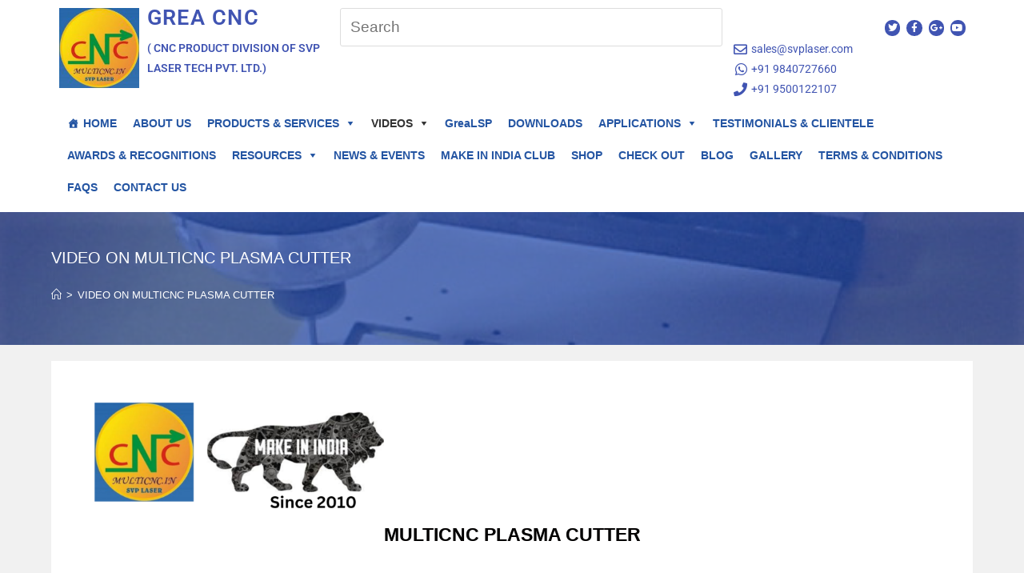

--- FILE ---
content_type: text/html; charset=UTF-8
request_url: https://www.greacnc.com/video-on-multicnc-plasma-cutter
body_size: 15214
content:
<!DOCTYPE html>
<html class="html" lang="en-US">
<head>
	<meta charset="UTF-8">
	<link rel="profile" href="https://gmpg.org/xfn/11">

	<title>VIDEO ON MULTICNC PLASMA CUTTER &#8211; GREA CNC</title>
<meta name='robots' content='max-image-preview:large' />
<meta name="viewport" content="width=device-width, initial-scale=1"><link rel="alternate" type="application/rss+xml" title="GREA CNC &raquo; Feed" href="https://www.greacnc.com/feed" />
<link rel="alternate" type="application/rss+xml" title="GREA CNC &raquo; Comments Feed" href="https://www.greacnc.com/comments/feed" />
<link rel="alternate" title="oEmbed (JSON)" type="application/json+oembed" href="https://www.greacnc.com/wp-json/oembed/1.0/embed?url=https%3A%2F%2Fwww.greacnc.com%2Fvideo-on-multicnc-plasma-cutter" />
<link rel="alternate" title="oEmbed (XML)" type="text/xml+oembed" href="https://www.greacnc.com/wp-json/oembed/1.0/embed?url=https%3A%2F%2Fwww.greacnc.com%2Fvideo-on-multicnc-plasma-cutter&#038;format=xml" />
<style id='wp-img-auto-sizes-contain-inline-css'>
img:is([sizes=auto i],[sizes^="auto," i]){contain-intrinsic-size:3000px 1500px}
/*# sourceURL=wp-img-auto-sizes-contain-inline-css */
</style>
<style id='wp-emoji-styles-inline-css'>

	img.wp-smiley, img.emoji {
		display: inline !important;
		border: none !important;
		box-shadow: none !important;
		height: 1em !important;
		width: 1em !important;
		margin: 0 0.07em !important;
		vertical-align: -0.1em !important;
		background: none !important;
		padding: 0 !important;
	}
/*# sourceURL=wp-emoji-styles-inline-css */
</style>
<style id='classic-theme-styles-inline-css'>
/*! This file is auto-generated */
.wp-block-button__link{color:#fff;background-color:#32373c;border-radius:9999px;box-shadow:none;text-decoration:none;padding:calc(.667em + 2px) calc(1.333em + 2px);font-size:1.125em}.wp-block-file__button{background:#32373c;color:#fff;text-decoration:none}
/*# sourceURL=/wp-includes/css/classic-themes.min.css */
</style>
<style id='global-styles-inline-css'>
:root{--wp--preset--aspect-ratio--square: 1;--wp--preset--aspect-ratio--4-3: 4/3;--wp--preset--aspect-ratio--3-4: 3/4;--wp--preset--aspect-ratio--3-2: 3/2;--wp--preset--aspect-ratio--2-3: 2/3;--wp--preset--aspect-ratio--16-9: 16/9;--wp--preset--aspect-ratio--9-16: 9/16;--wp--preset--color--black: #000000;--wp--preset--color--cyan-bluish-gray: #abb8c3;--wp--preset--color--white: #ffffff;--wp--preset--color--pale-pink: #f78da7;--wp--preset--color--vivid-red: #cf2e2e;--wp--preset--color--luminous-vivid-orange: #ff6900;--wp--preset--color--luminous-vivid-amber: #fcb900;--wp--preset--color--light-green-cyan: #7bdcb5;--wp--preset--color--vivid-green-cyan: #00d084;--wp--preset--color--pale-cyan-blue: #8ed1fc;--wp--preset--color--vivid-cyan-blue: #0693e3;--wp--preset--color--vivid-purple: #9b51e0;--wp--preset--gradient--vivid-cyan-blue-to-vivid-purple: linear-gradient(135deg,rgb(6,147,227) 0%,rgb(155,81,224) 100%);--wp--preset--gradient--light-green-cyan-to-vivid-green-cyan: linear-gradient(135deg,rgb(122,220,180) 0%,rgb(0,208,130) 100%);--wp--preset--gradient--luminous-vivid-amber-to-luminous-vivid-orange: linear-gradient(135deg,rgb(252,185,0) 0%,rgb(255,105,0) 100%);--wp--preset--gradient--luminous-vivid-orange-to-vivid-red: linear-gradient(135deg,rgb(255,105,0) 0%,rgb(207,46,46) 100%);--wp--preset--gradient--very-light-gray-to-cyan-bluish-gray: linear-gradient(135deg,rgb(238,238,238) 0%,rgb(169,184,195) 100%);--wp--preset--gradient--cool-to-warm-spectrum: linear-gradient(135deg,rgb(74,234,220) 0%,rgb(151,120,209) 20%,rgb(207,42,186) 40%,rgb(238,44,130) 60%,rgb(251,105,98) 80%,rgb(254,248,76) 100%);--wp--preset--gradient--blush-light-purple: linear-gradient(135deg,rgb(255,206,236) 0%,rgb(152,150,240) 100%);--wp--preset--gradient--blush-bordeaux: linear-gradient(135deg,rgb(254,205,165) 0%,rgb(254,45,45) 50%,rgb(107,0,62) 100%);--wp--preset--gradient--luminous-dusk: linear-gradient(135deg,rgb(255,203,112) 0%,rgb(199,81,192) 50%,rgb(65,88,208) 100%);--wp--preset--gradient--pale-ocean: linear-gradient(135deg,rgb(255,245,203) 0%,rgb(182,227,212) 50%,rgb(51,167,181) 100%);--wp--preset--gradient--electric-grass: linear-gradient(135deg,rgb(202,248,128) 0%,rgb(113,206,126) 100%);--wp--preset--gradient--midnight: linear-gradient(135deg,rgb(2,3,129) 0%,rgb(40,116,252) 100%);--wp--preset--font-size--small: 13px;--wp--preset--font-size--medium: 20px;--wp--preset--font-size--large: 36px;--wp--preset--font-size--x-large: 42px;--wp--preset--spacing--20: 0.44rem;--wp--preset--spacing--30: 0.67rem;--wp--preset--spacing--40: 1rem;--wp--preset--spacing--50: 1.5rem;--wp--preset--spacing--60: 2.25rem;--wp--preset--spacing--70: 3.38rem;--wp--preset--spacing--80: 5.06rem;--wp--preset--shadow--natural: 6px 6px 9px rgba(0, 0, 0, 0.2);--wp--preset--shadow--deep: 12px 12px 50px rgba(0, 0, 0, 0.4);--wp--preset--shadow--sharp: 6px 6px 0px rgba(0, 0, 0, 0.2);--wp--preset--shadow--outlined: 6px 6px 0px -3px rgb(255, 255, 255), 6px 6px rgb(0, 0, 0);--wp--preset--shadow--crisp: 6px 6px 0px rgb(0, 0, 0);}:where(.is-layout-flex){gap: 0.5em;}:where(.is-layout-grid){gap: 0.5em;}body .is-layout-flex{display: flex;}.is-layout-flex{flex-wrap: wrap;align-items: center;}.is-layout-flex > :is(*, div){margin: 0;}body .is-layout-grid{display: grid;}.is-layout-grid > :is(*, div){margin: 0;}:where(.wp-block-columns.is-layout-flex){gap: 2em;}:where(.wp-block-columns.is-layout-grid){gap: 2em;}:where(.wp-block-post-template.is-layout-flex){gap: 1.25em;}:where(.wp-block-post-template.is-layout-grid){gap: 1.25em;}.has-black-color{color: var(--wp--preset--color--black) !important;}.has-cyan-bluish-gray-color{color: var(--wp--preset--color--cyan-bluish-gray) !important;}.has-white-color{color: var(--wp--preset--color--white) !important;}.has-pale-pink-color{color: var(--wp--preset--color--pale-pink) !important;}.has-vivid-red-color{color: var(--wp--preset--color--vivid-red) !important;}.has-luminous-vivid-orange-color{color: var(--wp--preset--color--luminous-vivid-orange) !important;}.has-luminous-vivid-amber-color{color: var(--wp--preset--color--luminous-vivid-amber) !important;}.has-light-green-cyan-color{color: var(--wp--preset--color--light-green-cyan) !important;}.has-vivid-green-cyan-color{color: var(--wp--preset--color--vivid-green-cyan) !important;}.has-pale-cyan-blue-color{color: var(--wp--preset--color--pale-cyan-blue) !important;}.has-vivid-cyan-blue-color{color: var(--wp--preset--color--vivid-cyan-blue) !important;}.has-vivid-purple-color{color: var(--wp--preset--color--vivid-purple) !important;}.has-black-background-color{background-color: var(--wp--preset--color--black) !important;}.has-cyan-bluish-gray-background-color{background-color: var(--wp--preset--color--cyan-bluish-gray) !important;}.has-white-background-color{background-color: var(--wp--preset--color--white) !important;}.has-pale-pink-background-color{background-color: var(--wp--preset--color--pale-pink) !important;}.has-vivid-red-background-color{background-color: var(--wp--preset--color--vivid-red) !important;}.has-luminous-vivid-orange-background-color{background-color: var(--wp--preset--color--luminous-vivid-orange) !important;}.has-luminous-vivid-amber-background-color{background-color: var(--wp--preset--color--luminous-vivid-amber) !important;}.has-light-green-cyan-background-color{background-color: var(--wp--preset--color--light-green-cyan) !important;}.has-vivid-green-cyan-background-color{background-color: var(--wp--preset--color--vivid-green-cyan) !important;}.has-pale-cyan-blue-background-color{background-color: var(--wp--preset--color--pale-cyan-blue) !important;}.has-vivid-cyan-blue-background-color{background-color: var(--wp--preset--color--vivid-cyan-blue) !important;}.has-vivid-purple-background-color{background-color: var(--wp--preset--color--vivid-purple) !important;}.has-black-border-color{border-color: var(--wp--preset--color--black) !important;}.has-cyan-bluish-gray-border-color{border-color: var(--wp--preset--color--cyan-bluish-gray) !important;}.has-white-border-color{border-color: var(--wp--preset--color--white) !important;}.has-pale-pink-border-color{border-color: var(--wp--preset--color--pale-pink) !important;}.has-vivid-red-border-color{border-color: var(--wp--preset--color--vivid-red) !important;}.has-luminous-vivid-orange-border-color{border-color: var(--wp--preset--color--luminous-vivid-orange) !important;}.has-luminous-vivid-amber-border-color{border-color: var(--wp--preset--color--luminous-vivid-amber) !important;}.has-light-green-cyan-border-color{border-color: var(--wp--preset--color--light-green-cyan) !important;}.has-vivid-green-cyan-border-color{border-color: var(--wp--preset--color--vivid-green-cyan) !important;}.has-pale-cyan-blue-border-color{border-color: var(--wp--preset--color--pale-cyan-blue) !important;}.has-vivid-cyan-blue-border-color{border-color: var(--wp--preset--color--vivid-cyan-blue) !important;}.has-vivid-purple-border-color{border-color: var(--wp--preset--color--vivid-purple) !important;}.has-vivid-cyan-blue-to-vivid-purple-gradient-background{background: var(--wp--preset--gradient--vivid-cyan-blue-to-vivid-purple) !important;}.has-light-green-cyan-to-vivid-green-cyan-gradient-background{background: var(--wp--preset--gradient--light-green-cyan-to-vivid-green-cyan) !important;}.has-luminous-vivid-amber-to-luminous-vivid-orange-gradient-background{background: var(--wp--preset--gradient--luminous-vivid-amber-to-luminous-vivid-orange) !important;}.has-luminous-vivid-orange-to-vivid-red-gradient-background{background: var(--wp--preset--gradient--luminous-vivid-orange-to-vivid-red) !important;}.has-very-light-gray-to-cyan-bluish-gray-gradient-background{background: var(--wp--preset--gradient--very-light-gray-to-cyan-bluish-gray) !important;}.has-cool-to-warm-spectrum-gradient-background{background: var(--wp--preset--gradient--cool-to-warm-spectrum) !important;}.has-blush-light-purple-gradient-background{background: var(--wp--preset--gradient--blush-light-purple) !important;}.has-blush-bordeaux-gradient-background{background: var(--wp--preset--gradient--blush-bordeaux) !important;}.has-luminous-dusk-gradient-background{background: var(--wp--preset--gradient--luminous-dusk) !important;}.has-pale-ocean-gradient-background{background: var(--wp--preset--gradient--pale-ocean) !important;}.has-electric-grass-gradient-background{background: var(--wp--preset--gradient--electric-grass) !important;}.has-midnight-gradient-background{background: var(--wp--preset--gradient--midnight) !important;}.has-small-font-size{font-size: var(--wp--preset--font-size--small) !important;}.has-medium-font-size{font-size: var(--wp--preset--font-size--medium) !important;}.has-large-font-size{font-size: var(--wp--preset--font-size--large) !important;}.has-x-large-font-size{font-size: var(--wp--preset--font-size--x-large) !important;}
:where(.wp-block-post-template.is-layout-flex){gap: 1.25em;}:where(.wp-block-post-template.is-layout-grid){gap: 1.25em;}
:where(.wp-block-term-template.is-layout-flex){gap: 1.25em;}:where(.wp-block-term-template.is-layout-grid){gap: 1.25em;}
:where(.wp-block-columns.is-layout-flex){gap: 2em;}:where(.wp-block-columns.is-layout-grid){gap: 2em;}
:root :where(.wp-block-pullquote){font-size: 1.5em;line-height: 1.6;}
/*# sourceURL=global-styles-inline-css */
</style>
<link rel='stylesheet' id='megamenu-css' href='https://www.greacnc.com/wp-content/uploads/maxmegamenu/style.css?ver=ef3dba' media='all' />
<link rel='stylesheet' id='dashicons-css' href='https://www.greacnc.com/wp-includes/css/dashicons.min.css?ver=6.9' media='all' />
<link rel='stylesheet' id='elementor-frontend-css' href='https://www.greacnc.com/wp-content/plugins/elementor/assets/css/frontend.min.css?ver=3.34.1' media='all' />
<link rel='stylesheet' id='elementor-post-183-css' href='https://www.greacnc.com/wp-content/uploads/elementor/css/post-183.css?ver=1768266411' media='all' />
<link rel='stylesheet' id='font-awesome-css' href='https://www.greacnc.com/wp-content/themes/oceanwp/assets/fonts/fontawesome/css/all.min.css?ver=6.4.2' media='all' />
<link rel='stylesheet' id='simple-line-icons-css' href='https://www.greacnc.com/wp-content/themes/oceanwp/assets/css/third/simple-line-icons.min.css?ver=2.4.0' media='all' />
<link rel='stylesheet' id='oceanwp-style-css' href='https://www.greacnc.com/wp-content/themes/oceanwp/assets/css/style.min.css?ver=3.5.4' media='all' />
<link rel='stylesheet' id='elementor-icons-css' href='https://www.greacnc.com/wp-content/plugins/elementor/assets/lib/eicons/css/elementor-icons.min.css?ver=5.45.0' media='all' />
<link rel='stylesheet' id='elementor-post-955-css' href='https://www.greacnc.com/wp-content/uploads/elementor/css/post-955.css?ver=1768266411' media='all' />
<link rel='stylesheet' id='font-awesome-5-all-css' href='https://www.greacnc.com/wp-content/plugins/elementor/assets/lib/font-awesome/css/all.min.css?ver=3.34.1' media='all' />
<link rel='stylesheet' id='font-awesome-4-shim-css' href='https://www.greacnc.com/wp-content/plugins/elementor/assets/lib/font-awesome/css/v4-shims.min.css?ver=3.34.1' media='all' />
<link rel='stylesheet' id='widget-image-css' href='https://www.greacnc.com/wp-content/plugins/elementor/assets/css/widget-image.min.css?ver=3.34.1' media='all' />
<link rel='stylesheet' id='widget-video-css' href='https://www.greacnc.com/wp-content/plugins/elementor/assets/css/widget-video.min.css?ver=3.34.1' media='all' />
<link rel='stylesheet' id='elementor-post-1071-css' href='https://www.greacnc.com/wp-content/uploads/elementor/css/post-1071.css?ver=1768354334' media='all' />
<link rel='stylesheet' id='oss-social-share-style-css' href='https://www.greacnc.com/wp-content/plugins/ocean-social-sharing/assets/css/style.min.css?ver=6.9' media='all' />
<link rel='stylesheet' id='elementor-gf-local-roboto-css' href='https://www.greacnc.com/wp-content/uploads/elementor/google-fonts/css/roboto.css?ver=1742260895' media='all' />
<link rel='stylesheet' id='elementor-gf-local-robotoslab-css' href='https://www.greacnc.com/wp-content/uploads/elementor/google-fonts/css/robotoslab.css?ver=1742260909' media='all' />
<link rel='stylesheet' id='elementor-icons-shared-0-css' href='https://www.greacnc.com/wp-content/plugins/elementor/assets/lib/font-awesome/css/fontawesome.min.css?ver=5.15.3' media='all' />
<link rel='stylesheet' id='elementor-icons-fa-brands-css' href='https://www.greacnc.com/wp-content/plugins/elementor/assets/lib/font-awesome/css/brands.min.css?ver=5.15.3' media='all' />
<link rel='stylesheet' id='elementor-icons-fa-solid-css' href='https://www.greacnc.com/wp-content/plugins/elementor/assets/lib/font-awesome/css/solid.min.css?ver=5.15.3' media='all' />
<script src="https://www.greacnc.com/wp-includes/js/jquery/jquery.min.js?ver=3.7.1" id="jquery-core-js"></script>
<script src="https://www.greacnc.com/wp-includes/js/jquery/jquery-migrate.min.js?ver=3.4.1" id="jquery-migrate-js"></script>
<script src="https://www.greacnc.com/wp-content/plugins/elementor/assets/lib/font-awesome/js/v4-shims.min.js?ver=3.34.1" id="font-awesome-4-shim-js"></script>
<link rel="https://api.w.org/" href="https://www.greacnc.com/wp-json/" /><link rel="alternate" title="JSON" type="application/json" href="https://www.greacnc.com/wp-json/wp/v2/pages/1071" /><link rel="EditURI" type="application/rsd+xml" title="RSD" href="https://www.greacnc.com/xmlrpc.php?rsd" />
<meta name="generator" content="WordPress 6.9" />
<link rel="canonical" href="https://www.greacnc.com/video-on-multicnc-plasma-cutter" />
<link rel='shortlink' href='https://www.greacnc.com/?p=1071' />
<meta name="generator" content="Elementor 3.34.1; features: additional_custom_breakpoints; settings: css_print_method-external, google_font-enabled, font_display-auto">
<style>.recentcomments a{display:inline !important;padding:0 !important;margin:0 !important;}</style>			<style>
				.e-con.e-parent:nth-of-type(n+4):not(.e-lazyloaded):not(.e-no-lazyload),
				.e-con.e-parent:nth-of-type(n+4):not(.e-lazyloaded):not(.e-no-lazyload) * {
					background-image: none !important;
				}
				@media screen and (max-height: 1024px) {
					.e-con.e-parent:nth-of-type(n+3):not(.e-lazyloaded):not(.e-no-lazyload),
					.e-con.e-parent:nth-of-type(n+3):not(.e-lazyloaded):not(.e-no-lazyload) * {
						background-image: none !important;
					}
				}
				@media screen and (max-height: 640px) {
					.e-con.e-parent:nth-of-type(n+2):not(.e-lazyloaded):not(.e-no-lazyload),
					.e-con.e-parent:nth-of-type(n+2):not(.e-lazyloaded):not(.e-no-lazyload) * {
						background-image: none !important;
					}
				}
			</style>
			<link rel="icon" href="https://www.greacnc.com/wp-content/uploads/2019/02/logo-3-150x150.jpg" sizes="32x32" />
<link rel="icon" href="https://www.greacnc.com/wp-content/uploads/2019/02/logo-3-300x300.jpg" sizes="192x192" />
<link rel="apple-touch-icon" href="https://www.greacnc.com/wp-content/uploads/2019/02/logo-3-300x300.jpg" />
<meta name="msapplication-TileImage" content="https://www.greacnc.com/wp-content/uploads/2019/02/logo-3-300x300.jpg" />
<style type="text/css">/** Mega Menu CSS: fs **/</style>
<!-- OceanWP CSS -->
<style type="text/css">
.background-image-page-header-overlay{opacity:0.7;background-color:#1747b7}/* General CSS */a:hover,a.light:hover,.theme-heading .text::before,.theme-heading .text::after,#top-bar-content >a:hover,#top-bar-social li.oceanwp-email a:hover,#site-navigation-wrap .dropdown-menu >li >a:hover,#site-header.medium-header #medium-searchform button:hover,.oceanwp-mobile-menu-icon a:hover,.blog-entry.post .blog-entry-header .entry-title a:hover,.blog-entry.post .blog-entry-readmore a:hover,.blog-entry.thumbnail-entry .blog-entry-category a,ul.meta li a:hover,.dropcap,.single nav.post-navigation .nav-links .title,body .related-post-title a:hover,body #wp-calendar caption,body .contact-info-widget.default i,body .contact-info-widget.big-icons i,body .custom-links-widget .oceanwp-custom-links li a:hover,body .custom-links-widget .oceanwp-custom-links li a:hover:before,body .posts-thumbnails-widget li a:hover,body .social-widget li.oceanwp-email a:hover,.comment-author .comment-meta .comment-reply-link,#respond #cancel-comment-reply-link:hover,#footer-widgets .footer-box a:hover,#footer-bottom a:hover,#footer-bottom #footer-bottom-menu a:hover,.sidr a:hover,.sidr-class-dropdown-toggle:hover,.sidr-class-menu-item-has-children.active >a,.sidr-class-menu-item-has-children.active >a >.sidr-class-dropdown-toggle,input[type=checkbox]:checked:before{color:#1e73be}.single nav.post-navigation .nav-links .title .owp-icon use,.blog-entry.post .blog-entry-readmore a:hover .owp-icon use,body .contact-info-widget.default .owp-icon use,body .contact-info-widget.big-icons .owp-icon use{stroke:#1e73be}input[type="button"],input[type="reset"],input[type="submit"],button[type="submit"],.button,#site-navigation-wrap .dropdown-menu >li.btn >a >span,.thumbnail:hover i,.post-quote-content,.omw-modal .omw-close-modal,body .contact-info-widget.big-icons li:hover i,body div.wpforms-container-full .wpforms-form input[type=submit],body div.wpforms-container-full .wpforms-form button[type=submit],body div.wpforms-container-full .wpforms-form .wpforms-page-button{background-color:#1e73be}.thumbnail:hover .link-post-svg-icon{background-color:#1e73be}body .contact-info-widget.big-icons li:hover .owp-icon{background-color:#1e73be}.widget-title{border-color:#1e73be}blockquote{border-color:#1e73be}#searchform-dropdown{border-color:#1e73be}.dropdown-menu .sub-menu{border-color:#1e73be}.blog-entry.large-entry .blog-entry-readmore a:hover{border-color:#1e73be}.oceanwp-newsletter-form-wrap input[type="email"]:focus{border-color:#1e73be}.social-widget li.oceanwp-email a:hover{border-color:#1e73be}#respond #cancel-comment-reply-link:hover{border-color:#1e73be}body .contact-info-widget.big-icons li:hover i{border-color:#1e73be}#footer-widgets .oceanwp-newsletter-form-wrap input[type="email"]:focus{border-color:#1e73be}blockquote,.wp-block-quote{border-left-color:#1e73be}body .contact-info-widget.big-icons li:hover .owp-icon{border-color:#1e73be}input[type="button"]:hover,input[type="reset"]:hover,input[type="submit"]:hover,button[type="submit"]:hover,input[type="button"]:focus,input[type="reset"]:focus,input[type="submit"]:focus,button[type="submit"]:focus,.button:hover,.button:focus,#site-navigation-wrap .dropdown-menu >li.btn >a:hover >span,.post-quote-author,.omw-modal .omw-close-modal:hover,body div.wpforms-container-full .wpforms-form input[type=submit]:hover,body div.wpforms-container-full .wpforms-form button[type=submit]:hover,body div.wpforms-container-full .wpforms-form .wpforms-page-button:hover{background-color:#000000}table th,table td,hr,.content-area,body.content-left-sidebar #content-wrap .content-area,.content-left-sidebar .content-area,#top-bar-wrap,#site-header,#site-header.top-header #search-toggle,.dropdown-menu ul li,.centered-minimal-page-header,.blog-entry.post,.blog-entry.grid-entry .blog-entry-inner,.blog-entry.thumbnail-entry .blog-entry-bottom,.single-post .entry-title,.single .entry-share-wrap .entry-share,.single .entry-share,.single .entry-share ul li a,.single nav.post-navigation,.single nav.post-navigation .nav-links .nav-previous,#author-bio,#author-bio .author-bio-avatar,#author-bio .author-bio-social li a,#related-posts,#comments,.comment-body,#respond #cancel-comment-reply-link,#blog-entries .type-page,.page-numbers a,.page-numbers span:not(.elementor-screen-only),.page-links span,body #wp-calendar caption,body #wp-calendar th,body #wp-calendar tbody,body .contact-info-widget.default i,body .contact-info-widget.big-icons i,body .posts-thumbnails-widget li,body .tagcloud a{border-color:#16568e}body .contact-info-widget.big-icons .owp-icon,body .contact-info-widget.default .owp-icon{border-color:#16568e}a{color:#1c1ccc}a .owp-icon use{stroke:#1c1ccc}a:hover{color:#c9c9c9}a:hover .owp-icon use{stroke:#c9c9c9}.background-image-page-header .page-header-inner,.background-image-page-header .site-breadcrumbs{text-align:left}.page-header,.has-transparent-header .page-header{padding:0}.site-breadcrumbs,.background-image-page-header .site-breadcrumbs{color:#ffffff}.site-breadcrumbs a,.background-image-page-header .site-breadcrumbs a{color:#ffffff}.site-breadcrumbs a .owp-icon use,.background-image-page-header .site-breadcrumbs a .owp-icon use{stroke:#ffffff}.site-breadcrumbs a:hover,.background-image-page-header .site-breadcrumbs a:hover{color:#1e73be}.site-breadcrumbs a:hover .owp-icon use,.background-image-page-header .site-breadcrumbs a:hover .owp-icon use{stroke:#1e73be}.page-numbers a,.page-numbers span:not(.elementor-screen-only),.page-links span{font-size:17px}form input[type="text"],form input[type="password"],form input[type="email"],form input[type="url"],form input[type="date"],form input[type="month"],form input[type="time"],form input[type="datetime"],form input[type="datetime-local"],form input[type="week"],form input[type="number"],form input[type="search"],form input[type="tel"],form input[type="color"],form select,form textarea{font-size:19px}body div.wpforms-container-full .wpforms-form input[type=date],body div.wpforms-container-full .wpforms-form input[type=datetime],body div.wpforms-container-full .wpforms-form input[type=datetime-local],body div.wpforms-container-full .wpforms-form input[type=email],body div.wpforms-container-full .wpforms-form input[type=month],body div.wpforms-container-full .wpforms-form input[type=number],body div.wpforms-container-full .wpforms-form input[type=password],body div.wpforms-container-full .wpforms-form input[type=range],body div.wpforms-container-full .wpforms-form input[type=search],body div.wpforms-container-full .wpforms-form input[type=tel],body div.wpforms-container-full .wpforms-form input[type=text],body div.wpforms-container-full .wpforms-form input[type=time],body div.wpforms-container-full .wpforms-form input[type=url],body div.wpforms-container-full .wpforms-form input[type=week],body div.wpforms-container-full .wpforms-form select,body div.wpforms-container-full .wpforms-form textarea{font-size:19px}/* Header CSS */#site-navigation-wrap .dropdown-menu >li >a,.oceanwp-mobile-menu-icon a,.mobile-menu-close,.after-header-content-inner >a{line-height:23px}#site-header{border-color:#ffffff}#site-header.has-header-media .overlay-header-media{background-color:rgba(0,0,0,0.5)}#site-logo #site-logo-inner a img,#site-header.center-header #site-navigation-wrap .middle-site-logo a img{max-width:116px}#site-header #site-logo #site-logo-inner a img,#site-header.center-header #site-navigation-wrap .middle-site-logo a img{max-height:105px}#searchform-dropdown input{background-color:#a8a8a8}#site-navigation-wrap .dropdown-menu >li >a{padding:0 20px}.oceanwp-social-menu ul li a,.oceanwp-social-menu .colored ul li a,.oceanwp-social-menu .minimal ul li a,.oceanwp-social-menu .dark ul li a{font-size:4px}.oceanwp-social-menu ul li a .owp-icon,.oceanwp-social-menu .colored ul li a .owp-icon,.oceanwp-social-menu .minimal ul li a .owp-icon,.oceanwp-social-menu .dark ul li a .owp-icon{width:4px;height:4px}/* Top Bar CSS */#top-bar{padding:22px 0 17px 0}#top-bar-wrap{border-color:#ffffff}#top-bar-wrap,#top-bar-content strong{color:#1e73be}#top-bar-social li a{font-size:18px}#top-bar-social li a{color:#1e73be}#top-bar-social li a .owp-icon use{stroke:#1e73be}/* Footer Widgets CSS */#footer-widgets,#footer-widgets p,#footer-widgets li a:before,#footer-widgets .contact-info-widget span.oceanwp-contact-title,#footer-widgets .recent-posts-date,#footer-widgets .recent-posts-comments,#footer-widgets .widget-recent-posts-icons li .fa{color:#ffffff}/* Footer Bottom CSS */#footer-bottom{padding:6px 0 7px 0}#footer-bottom{background-color:#000000}.page-header{background-color:#ffffff;background-image:url( https://www.greacnc.com/wp-content/uploads/2019/02/CNC-bacground-image.png ) !important;background-position:top left;height:166px}/* Typography CSS */h4{font-weight:200;font-size:10px}.page-header .page-header-title,.page-header.background-image-page-header .page-header-title{font-weight:400;font-size:20px;line-height:1.1;text-transform:capitalize}
</style></head>

<body class="wp-singular page-template-default page page-id-1071 wp-custom-logo wp-embed-responsive wp-theme-oceanwp mega-menu-main-menu oceanwp-theme dropdown-mobile separate-layout default-breakpoint content-full-width content-max-width page-with-background-title has-breadcrumbs has-fixed-footer elementor-default elementor-kit-955 elementor-page elementor-page-1071" itemscope="itemscope" itemtype="https://schema.org/WebPage">

	
	
	<div id="outer-wrap" class="site clr">

		<a class="skip-link screen-reader-text" href="#main">Skip to content</a>

		
		<div id="wrap" class="clr">

			
			
<header id="site-header" class="custom-header clr" data-height="23" itemscope="itemscope" itemtype="https://schema.org/WPHeader" role="banner">

	
		

<div id="site-header-inner" class="clr container">

			<div data-elementor-type="wp-post" data-elementor-id="183" class="elementor elementor-183">
						<section class="elementor-section elementor-top-section elementor-element elementor-element-7aeaf4d elementor-section-full_width elementor-section-height-default elementor-section-height-default" data-id="7aeaf4d" data-element_type="section" data-settings="{&quot;background_background&quot;:&quot;classic&quot;}">
						<div class="elementor-container elementor-column-gap-no">
					<div class="elementor-column elementor-col-33 elementor-top-column elementor-element elementor-element-e226b5c" data-id="e226b5c" data-element_type="column">
			<div class="elementor-widget-wrap elementor-element-populated">
						<section class="elementor-section elementor-inner-section elementor-element elementor-element-b64f382 elementor-section-full_width elementor-section-height-default elementor-section-height-default" data-id="b64f382" data-element_type="section">
						<div class="elementor-container elementor-column-gap-default">
					<div class="elementor-column elementor-col-50 elementor-inner-column elementor-element elementor-element-cbe06ce" data-id="cbe06ce" data-element_type="column">
			<div class="elementor-widget-wrap elementor-element-populated">
						<div class="elementor-element elementor-element-f3b7801 elementor-widget elementor-widget-image" data-id="f3b7801" data-element_type="widget" data-widget_type="image.default">
				<div class="elementor-widget-container">
															<img width="150" height="150" src="https://www.greacnc.com/wp-content/uploads/2019/02/logo-3-150x150.jpg" class="attachment-thumbnail size-thumbnail wp-image-24" alt="" srcset="https://www.greacnc.com/wp-content/uploads/2019/02/logo-3-150x150.jpg 150w, https://www.greacnc.com/wp-content/uploads/2019/02/logo-3-300x300.jpg 300w, https://www.greacnc.com/wp-content/uploads/2019/02/logo-3.jpg 326w" sizes="(max-width: 150px) 100vw, 150px" />															</div>
				</div>
					</div>
		</div>
				<div class="elementor-column elementor-col-50 elementor-inner-column elementor-element elementor-element-cccbab6" data-id="cccbab6" data-element_type="column">
			<div class="elementor-widget-wrap elementor-element-populated">
						<div class="elementor-element elementor-element-7dee297 elementor-widget elementor-widget-text-editor" data-id="7dee297" data-element_type="widget" data-widget_type="text-editor.default">
				<div class="elementor-widget-container">
									<p><strong>GREA CNC </strong></p>								</div>
				</div>
				<div class="elementor-element elementor-element-c475229 elementor-widget elementor-widget-text-editor" data-id="c475229" data-element_type="widget" data-widget_type="text-editor.default">
				<div class="elementor-widget-container">
									<p><strong>( CNC PRODUCT DIVISION OF SVP LASER TECH PVT. LTD.)</strong></p>								</div>
				</div>
					</div>
		</div>
					</div>
		</section>
					</div>
		</div>
				<div class="elementor-column elementor-col-33 elementor-top-column elementor-element elementor-element-b18464e" data-id="b18464e" data-element_type="column">
			<div class="elementor-widget-wrap elementor-element-populated">
						<section class="elementor-section elementor-inner-section elementor-element elementor-element-bca6a6f elementor-section-boxed elementor-section-height-default elementor-section-height-default" data-id="bca6a6f" data-element_type="section">
						<div class="elementor-container elementor-column-gap-default">
					<div class="elementor-column elementor-col-100 elementor-inner-column elementor-element elementor-element-6915bad" data-id="6915bad" data-element_type="column">
			<div class="elementor-widget-wrap elementor-element-populated">
						<div class="elementor-element elementor-element-e919464 elementor-widget elementor-widget-wp-widget-search" data-id="e919464" data-element_type="widget" data-widget_type="wp-widget-search.default">
				<div class="elementor-widget-container">
					
<form aria-label="Search this website" role="search" method="get" class="searchform" action="https://www.greacnc.com/">	
	<input aria-label="Insert search query" type="search" id="ocean-search-form-1" class="field" autocomplete="off" placeholder="Search" name="s">
		</form>
				</div>
				</div>
					</div>
		</div>
					</div>
		</section>
					</div>
		</div>
				<div class="elementor-column elementor-col-33 elementor-top-column elementor-element elementor-element-f7ef377" data-id="f7ef377" data-element_type="column">
			<div class="elementor-widget-wrap elementor-element-populated">
						<div class="elementor-element elementor-element-3b4dd97 elementor-shape-circle e-grid-align-right elementor-grid-0 elementor-widget elementor-widget-social-icons" data-id="3b4dd97" data-element_type="widget" data-widget_type="social-icons.default">
				<div class="elementor-widget-container">
							<div class="elementor-social-icons-wrapper elementor-grid" role="list">
							<span class="elementor-grid-item" role="listitem">
					<a class="elementor-icon elementor-social-icon elementor-social-icon-twitter elementor-repeater-item-7a84e65" target="_blank">
						<span class="elementor-screen-only">Twitter</span>
													<i class="fa fa-twitter" aria-hidden="true"></i>
											</a>
				</span>
							<span class="elementor-grid-item" role="listitem">
					<a class="elementor-icon elementor-social-icon elementor-social-icon-facebook elementor-repeater-item-7c130d4" target="_blank">
						<span class="elementor-screen-only">Facebook</span>
													<i class="fa fa-facebook" aria-hidden="true"></i>
											</a>
				</span>
							<span class="elementor-grid-item" role="listitem">
					<a class="elementor-icon elementor-social-icon elementor-social-icon-google-plus elementor-repeater-item-fb285e5" target="_blank">
						<span class="elementor-screen-only">Google-plus</span>
													<i class="fa fa-google-plus" aria-hidden="true"></i>
											</a>
				</span>
							<span class="elementor-grid-item" role="listitem">
					<a class="elementor-icon elementor-social-icon elementor-social-icon-youtube elementor-repeater-item-b217003" href="https://www.youtube.com/channel/UCT4DA_tXg_kgYZF9X8UIk-Q" target="_blank">
						<span class="elementor-screen-only">Youtube</span>
													<i class="fa fa-youtube" aria-hidden="true"></i>
											</a>
				</span>
					</div>
						</div>
				</div>
				<div class="elementor-element elementor-element-753087c elementor-align-end elementor-icon-list--layout-traditional elementor-list-item-link-full_width elementor-widget elementor-widget-icon-list" data-id="753087c" data-element_type="widget" data-widget_type="icon-list.default">
				<div class="elementor-widget-container">
							<ul class="elementor-icon-list-items">
							<li class="elementor-icon-list-item">
											<span class="elementor-icon-list-icon">
																<i class="fa fa-envelope-o" aria-hidden="true"></i>
													</span>
										<span class="elementor-icon-list-text">sales@svplaser.com</span>
									</li>
								<li class="elementor-icon-list-item">
											<span class="elementor-icon-list-icon">
																<i class="fa fa-whatsapp" aria-hidden="true"></i>
													</span>
										<span class="elementor-icon-list-text">+91 9840727660</span>
									</li>
								<li class="elementor-icon-list-item">
											<span class="elementor-icon-list-icon">
																<i class="fa fa-phone" aria-hidden="true"></i>
													</span>
										<span class="elementor-icon-list-text">+91 9500122107</span>
									</li>
						</ul>
						</div>
				</div>
					</div>
		</div>
					</div>
		</section>
				<section class="elementor-section elementor-top-section elementor-element elementor-element-2fb3418 elementor-section-boxed elementor-section-height-default elementor-section-height-default" data-id="2fb3418" data-element_type="section" data-settings="{&quot;background_background&quot;:&quot;classic&quot;}">
						<div class="elementor-container elementor-column-gap-default">
					<div class="elementor-column elementor-col-100 elementor-top-column elementor-element elementor-element-c3bcad0" data-id="c3bcad0" data-element_type="column">
			<div class="elementor-widget-wrap elementor-element-populated">
						<div class="elementor-element elementor-element-e09be86 elementor-widget elementor-widget-wp-widget-maxmegamenu" data-id="e09be86" data-element_type="widget" data-widget_type="wp-widget-maxmegamenu.default">
				<div class="elementor-widget-container">
					<div id="mega-menu-wrap-main_menu" class="mega-menu-wrap"><div class="mega-menu-toggle"><div class="mega-toggle-blocks-left"></div><div class="mega-toggle-blocks-center"></div><div class="mega-toggle-blocks-right"><div class='mega-toggle-block mega-menu-toggle-block mega-toggle-block-1' id='mega-toggle-block-1' tabindex='0'><span class='mega-toggle-label' role='button' aria-expanded='false'><span class='mega-toggle-label-closed'>MENU</span><span class='mega-toggle-label-open'>MENU</span></span></div></div></div><ul id="mega-menu-main_menu" class="mega-menu max-mega-menu mega-menu-horizontal mega-no-js" data-event="hover_intent" data-effect="fade_up" data-effect-speed="200" data-effect-mobile="disabled" data-effect-speed-mobile="0" data-mobile-force-width="false" data-second-click="go" data-document-click="collapse" data-vertical-behaviour="standard" data-breakpoint="600" data-unbind="true" data-mobile-state="collapse_all" data-mobile-direction="vertical" data-hover-intent-timeout="300" data-hover-intent-interval="100"><li class="mega-menu-item mega-menu-item-type-post_type mega-menu-item-object-page mega-menu-item-home mega-align-bottom-left mega-menu-flyout mega-has-icon mega-icon-left mega-menu-item-64" id="mega-menu-item-64"><a class="dashicons-admin-home mega-menu-link" href="https://www.greacnc.com/" tabindex="0">HOME</a></li><li class="mega-menu-item mega-menu-item-type-post_type mega-menu-item-object-page mega-align-bottom-left mega-menu-flyout mega-menu-item-65" id="mega-menu-item-65"><a class="mega-menu-link" href="https://www.greacnc.com/about-us" tabindex="0">ABOUT US</a></li><li class="mega-menu-item mega-menu-item-type-post_type mega-menu-item-object-page mega-menu-item-has-children mega-menu-megamenu mega-menu-grid mega-align-bottom-left mega-menu-grid mega-menu-item-66" id="mega-menu-item-66"><a class="mega-menu-link" href="https://www.greacnc.com/products-and-services" aria-expanded="false" tabindex="0">PRODUCTS & SERVICES<span class="mega-indicator" aria-hidden="true"></span></a>
<ul class="mega-sub-menu" role='presentation'>
<li class="mega-menu-row" id="mega-menu-66-0">
	<ul class="mega-sub-menu" style='--columns:12' role='presentation'>
<li class="mega-menu-column mega-menu-columns-3-of-12" style="--columns:12; --span:3" id="mega-menu-66-0-0">
		<ul class="mega-sub-menu">
<li class="mega-menu-item mega-menu-item-type-post_type mega-menu-item-object-page mega-menu-item-84" id="mega-menu-item-84"><a class="mega-menu-link" href="https://www.greacnc.com/multicnc-models">MULTICNC MODELS</a></li><li class="mega-menu-item mega-menu-item-type-post_type mega-menu-item-object-page mega-menu-item-175" id="mega-menu-item-175"><a class="mega-menu-link" href="https://www.greacnc.com/switch-board-cutting-machine">SWITCH BOARD CUTTING MACHINE</a></li><li class="mega-menu-item mega-menu-item-type-post_type mega-menu-item-object-page mega-menu-item-171" id="mega-menu-item-171"><a class="mega-menu-link" href="https://www.greacnc.com/floatz">FLOATZ</a></li>		</ul>
</li><li class="mega-menu-column mega-menu-columns-3-of-12" style="--columns:12; --span:3" id="mega-menu-66-0-1">
		<ul class="mega-sub-menu">
<li class="mega-menu-item mega-menu-item-type-post_type mega-menu-item-object-page mega-menu-item-178" id="mega-menu-item-178"><a class="mega-menu-link" href="https://www.greacnc.com/cnc-milling-machine">CNC ROUTER MACHINE</a></li><li class="mega-menu-item mega-menu-item-type-post_type mega-menu-item-object-page mega-menu-item-has-children mega-menu-item-174" id="mega-menu-item-174"><a class="mega-menu-link" href="https://www.greacnc.com/cnc-thermocol-eps-cutting">CNC THERMOCOL EPS CUTTING<span class="mega-indicator" aria-hidden="true"></span></a>
			<ul class="mega-sub-menu">
<li class="mega-menu-item mega-menu-item-type-post_type mega-menu-item-object-page mega-menu-item-339" id="mega-menu-item-339"><a class="mega-menu-link" href="https://www.greacnc.com/cnc-hotknife-machine">CNC HOTKNIFE MACHINE</a></li><li class="mega-menu-item mega-menu-item-type-post_type mega-menu-item-object-page mega-menu-item-338" id="mega-menu-item-338"><a class="mega-menu-link" href="https://www.greacnc.com/cnc-hotwire-machine">CNC HOTWIRE MACHINE</a></li><li class="mega-menu-item mega-menu-item-type-post_type mega-menu-item-object-page mega-menu-item-337" id="mega-menu-item-337"><a class="mega-menu-link" href="https://www.greacnc.com/faqs-eps-machines">FAQS EPS MACHINES</a></li>			</ul>
</li>		</ul>
</li><li class="mega-menu-column mega-menu-columns-3-of-12" style="--columns:12; --span:3" id="mega-menu-66-0-2">
		<ul class="mega-sub-menu">
<li class="mega-menu-item mega-menu-item-type-post_type mega-menu-item-object-page mega-menu-item-177" id="mega-menu-item-177"><a class="mega-menu-link" href="https://www.greacnc.com/cnc-table-top-lathe">CNC TABLE TOP LATHE</a></li><li class="mega-menu-item mega-menu-item-type-post_type mega-menu-item-object-page mega-menu-item-173" id="mega-menu-item-173"><a class="mega-menu-link" href="https://www.greacnc.com/coordinate-cutting-machine">COORDINATE MEASURING MACHINE</a></li>		</ul>
</li><li class="mega-menu-column mega-menu-columns-3-of-12" style="--columns:12; --span:3" id="mega-menu-66-0-3">
		<ul class="mega-sub-menu">
<li class="mega-menu-item mega-menu-item-type-post_type mega-menu-item-object-page mega-menu-item-176" id="mega-menu-item-176"><a class="mega-menu-link" href="https://www.greacnc.com/puf-cutting-machine">PUF CUTTING MACHINE</a></li><li class="mega-menu-item mega-menu-item-type-post_type mega-menu-item-object-page mega-menu-item-172" id="mega-menu-item-172"><a class="mega-menu-link" href="https://www.greacnc.com/robocnc">ROBOCNC</a></li>		</ul>
</li>	</ul>
</li><li class="mega-menu-row" id="mega-menu-66-1">
	<ul class="mega-sub-menu" style='--columns:12' role='presentation'>
<li class="mega-menu-column mega-menu-columns-3-of-12" style="--columns:12; --span:3" id="mega-menu-66-1-0">
		<ul class="mega-sub-menu">
<li class="mega-menu-item mega-menu-item-type-post_type mega-menu-item-object-page mega-menu-item-1113" id="mega-menu-item-1113"><a class="mega-menu-link" href="https://www.greacnc.com/multicnc-plasma-cutting-machine">MULTICNC PLASMA CUTTER</a></li>		</ul>
</li><li class="mega-menu-column mega-menu-columns-3-of-12" style="--columns:12; --span:3" id="mega-menu-66-1-1">
		<ul class="mega-sub-menu">
<li class="mega-menu-item mega-menu-item-type-post_type mega-menu-item-object-page mega-menu-item-1265" id="mega-menu-item-1265"><a class="mega-menu-link" href="https://www.greacnc.com/otkg">OTKG</a></li>		</ul>
</li><li class="mega-menu-column mega-menu-columns-3-of-12" style="--columns:12; --span:3" id="mega-menu-66-1-2">
		<ul class="mega-sub-menu">
<li class="mega-menu-item mega-menu-item-type-post_type mega-menu-item-object-page mega-menu-item-1541" id="mega-menu-item-1541"><a class="mega-menu-link" href="https://www.greacnc.com/vertical-abrasive-fast-wire-cnc-machine">VERTICAL ABRASIVE FAST WIRE CNC MACHINE</a></li>		</ul>
</li><li class="mega-menu-column mega-menu-columns-3-of-12" style="--columns:12; --span:3" id="mega-menu-66-1-3">
		<ul class="mega-sub-menu">
<li class="mega-menu-item mega-menu-item-type-post_type mega-menu-item-object-page mega-menu-item-1543" id="mega-menu-item-1543"><a class="mega-menu-link" href="https://www.greacnc.com/oscillating-tangential-saw">OSCILLATING TANGENTIAL SAW</a></li>		</ul>
</li>	</ul>
</li><li class="mega-menu-row" id="mega-menu-66-2">
	<ul class="mega-sub-menu" style='--columns:12' role='presentation'>
<li class="mega-menu-column mega-menu-columns-3-of-12" style="--columns:12; --span:3" id="mega-menu-66-2-0">
		<ul class="mega-sub-menu">
<li class="mega-menu-item mega-menu-item-type-post_type mega-menu-item-object-page mega-menu-item-1842" id="mega-menu-item-1842"><a class="mega-menu-link" href="https://www.greacnc.com/mechanism-models-2">MECHANISM MODELS</a></li>		</ul>
</li>	</ul>
</li></ul>
</li><li class="mega-menu-item mega-menu-item-type-post_type mega-menu-item-object-page mega-current-menu-ancestor mega-current-menu-parent mega-current_page_parent mega-current_page_ancestor mega-menu-item-has-children mega-menu-megamenu mega-menu-grid mega-align-bottom-left mega-menu-grid mega-menu-item-89" id="mega-menu-item-89"><a class="mega-menu-link" href="https://www.greacnc.com/videos" aria-expanded="false" tabindex="0">VIDEOS<span class="mega-indicator" aria-hidden="true"></span></a>
<ul class="mega-sub-menu" role='presentation'>
<li class="mega-menu-row" id="mega-menu-89-0">
	<ul class="mega-sub-menu" style='--columns:12' role='presentation'>
<li class="mega-menu-column mega-menu-columns-3-of-12" style="--columns:12; --span:3" id="mega-menu-89-0-0">
		<ul class="mega-sub-menu">
<li class="mega-menu-item mega-menu-item-type-post_type mega-menu-item-object-page mega-menu-item-504" id="mega-menu-item-504"><a class="mega-menu-link" href="https://www.greacnc.com/video-on-foam-cutting-and-packing">VIDEO ON FOAM CUTTING AND PACKING</a></li><li class="mega-menu-item mega-menu-item-type-post_type mega-menu-item-object-page mega-menu-item-501" id="mega-menu-item-501"><a class="mega-menu-link" href="https://www.greacnc.com/video-on-aero-modelling">VIDEO ON AERO MODELLING</a></li><li class="mega-menu-item mega-menu-item-type-post_type mega-menu-item-object-page mega-menu-item-497" id="mega-menu-item-497"><a class="mega-menu-link" href="https://www.greacnc.com/video-on-granite-engraving">VIDEO ON GRANITE ENGRAVING</a></li>		</ul>
</li><li class="mega-menu-column mega-menu-columns-3-of-12" style="--columns:12; --span:3" id="mega-menu-89-0-1">
		<ul class="mega-sub-menu">
<li class="mega-menu-item mega-menu-item-type-post_type mega-menu-item-object-page mega-menu-item-505" id="mega-menu-item-505"><a class="mega-menu-link" href="https://www.greacnc.com/video-on-multicnc">VIDEO ON MULTICNC</a></li><li class="mega-menu-item mega-menu-item-type-post_type mega-menu-item-object-page mega-menu-item-500" id="mega-menu-item-500"><a class="mega-menu-link" href="https://www.greacnc.com/video-on-cnc-architect">VIDEO ON CNC ARCHITECT</a></li><li class="mega-menu-item mega-menu-item-type-post_type mega-menu-item-object-page mega-menu-item-496" id="mega-menu-item-496"><a class="mega-menu-link" href="https://www.greacnc.com/video-on-puf-machine">VIDEO ON PUF MACHINE</a></li>		</ul>
</li><li class="mega-menu-column mega-menu-columns-3-of-12" style="--columns:12; --span:3" id="mega-menu-89-0-2">
		<ul class="mega-sub-menu">
<li class="mega-menu-item mega-menu-item-type-post_type mega-menu-item-object-page mega-menu-item-503" id="mega-menu-item-503"><a class="mega-menu-link" href="https://www.greacnc.com/video-on-cmm">VIDEO ON CMM</a></li><li class="mega-menu-item mega-menu-item-type-post_type mega-menu-item-object-page mega-menu-item-499" id="mega-menu-item-499"><a class="mega-menu-link" href="https://www.greacnc.com/video-on-switch-board-cutting">VIDEO ON SWITCH BOARD CUTTING</a></li><li class="mega-menu-item mega-menu-item-type-post_type mega-menu-item-object-page mega-menu-item-495" id="mega-menu-item-495"><a class="mega-menu-link" href="https://www.greacnc.com/video-tutorials">VIDEO TUTORIALS</a></li>		</ul>
</li><li class="mega-menu-column mega-menu-columns-3-of-12" style="--columns:12; --span:3" id="mega-menu-89-0-3">
		<ul class="mega-sub-menu">
<li class="mega-menu-item mega-menu-item-type-post_type mega-menu-item-object-page mega-menu-item-502" id="mega-menu-item-502"><a class="mega-menu-link" href="https://www.greacnc.com/video-on-pcb-milling-machine">VIDEO ON PCB MILLING MACHINE</a></li><li class="mega-menu-item mega-menu-item-type-post_type mega-menu-item-object-page mega-menu-item-498" id="mega-menu-item-498"><a class="mega-menu-link" href="https://www.greacnc.com/video-on-robocnc">VIDEO ON ROBOCNC</a></li><li class="mega-menu-item mega-menu-item-type-post_type mega-menu-item-object-page mega-menu-item-494" id="mega-menu-item-494"><a class="mega-menu-link" href="https://www.greacnc.com/video-digital-manufacturing">VIDEO DIGITAL MANUFACTURING</a></li>		</ul>
</li>	</ul>
</li><li class="mega-menu-row" id="mega-menu-89-1">
	<ul class="mega-sub-menu" style='--columns:12' role='presentation'>
<li class="mega-menu-column mega-menu-columns-3-of-12" style="--columns:12; --span:3" id="mega-menu-89-1-0">
		<ul class="mega-sub-menu">
<li class="mega-menu-item mega-menu-item-type-post_type mega-menu-item-object-page mega-current-menu-item mega-page_item mega-page-item-1071 mega-current_page_item mega-menu-item-1076" id="mega-menu-item-1076"><a class="mega-menu-link" href="https://www.greacnc.com/video-on-multicnc-plasma-cutter" aria-current="page">VIDEO ON MULTICNC PLASMA CUTTER</a></li>		</ul>
</li><li class="mega-menu-column mega-menu-columns-3-of-12" style="--columns:12; --span:3" id="mega-menu-89-1-1">
		<ul class="mega-sub-menu">
<li class="mega-menu-item mega-menu-item-type-post_type mega-menu-item-object-page mega-menu-item-1264" id="mega-menu-item-1264"><a class="mega-menu-link" href="https://www.greacnc.com/video-on-otkg">VIDEO ON OTKG</a></li>		</ul>
</li><li class="mega-menu-column mega-menu-columns-3-of-12" style="--columns:12; --span:3" id="mega-menu-89-1-2">
		<ul class="mega-sub-menu">
<li class="mega-menu-item mega-menu-item-type-post_type mega-menu-item-object-page mega-menu-item-1458" id="mega-menu-item-1458"><a class="mega-menu-link" href="https://www.greacnc.com/vfw">VIDEO ON VERTICAL ABRASIVE WIRE MACHINE</a></li>		</ul>
</li><li class="mega-menu-column mega-menu-columns-3-of-12" style="--columns:12; --span:3" id="mega-menu-89-1-3">
		<ul class="mega-sub-menu">
<li class="mega-menu-item mega-menu-item-type-post_type mega-menu-item-object-page mega-menu-item-1542" id="mega-menu-item-1542"><a class="mega-menu-link" href="https://www.greacnc.com/ots">VIDEO ON OSCILLATING TANGENTIAL SAW</a></li>		</ul>
</li>	</ul>
</li><li class="mega-menu-row" id="mega-menu-89-2">
	<ul class="mega-sub-menu" style='--columns:12' role='presentation'>
<li class="mega-menu-column mega-menu-columns-3-of-12" style="--columns:12; --span:3" id="mega-menu-89-2-0">
		<ul class="mega-sub-menu">
<li class="mega-menu-item mega-menu-item-type-post_type mega-menu-item-object-page mega-menu-item-1674" id="mega-menu-item-1674"><a class="mega-menu-link" href="https://www.greacnc.com/video-on-oscillating-hotknife-machine">VIDEO ON OSCILLATING HOTKNIFE MACHINE</a></li>		</ul>
</li><li class="mega-menu-column mega-menu-columns-3-of-12" style="--columns:12; --span:3" id="mega-menu-89-2-1">
		<ul class="mega-sub-menu">
<li class="mega-menu-item mega-menu-item-type-post_type mega-menu-item-object-page mega-menu-item-1836" id="mega-menu-item-1836"><a class="mega-menu-link" href="https://www.greacnc.com/mechanism-models">VIDEO ON MECHANISM MODELS</a></li>		</ul>
</li>	</ul>
</li></ul>
</li><li class="mega-menu-item mega-menu-item-type-post_type mega-menu-item-object-page mega-align-bottom-left mega-menu-flyout mega-menu-item-789" id="mega-menu-item-789"><a class="mega-menu-link" href="https://www.greacnc.com/grealsp" tabindex="0">GreaLSP</a></li><li class="mega-menu-item mega-menu-item-type-post_type mega-menu-item-object-page mega-align-bottom-left mega-menu-flyout mega-menu-item-115" id="mega-menu-item-115"><a class="mega-menu-link" href="https://www.greacnc.com/downloads" tabindex="0">DOWNLOADS</a></li><li class="mega-menu-item mega-menu-item-type-post_type mega-menu-item-object-page mega-menu-item-has-children mega-align-bottom-left mega-menu-flyout mega-menu-item-1298" id="mega-menu-item-1298"><a class="mega-menu-link" href="https://www.greacnc.com/applications" aria-expanded="false" tabindex="0">APPLICATIONS<span class="mega-indicator" aria-hidden="true"></span></a>
<ul class="mega-sub-menu">
<li class="mega-menu-item mega-menu-item-type-post_type mega-menu-item-object-page mega-menu-item-1505" id="mega-menu-item-1505"><a class="mega-menu-link" href="https://www.greacnc.com/statuepatternmaking">STATUE PATTERN MAKING</a></li><li class="mega-menu-item mega-menu-item-type-post_type mega-menu-item-object-page mega-menu-item-1352" id="mega-menu-item-1352"><a class="mega-menu-link" href="https://www.greacnc.com/pattern-making">PATTERN MAKING</a></li><li class="mega-menu-item mega-menu-item-type-post_type mega-menu-item-object-page mega-menu-item-1684" id="mega-menu-item-1684"><a class="mega-menu-link" href="https://www.greacnc.com/acoustic-insulation">ACOUSTIC INSULATION</a></li><li class="mega-menu-item mega-menu-item-type-post_type mega-menu-item-object-page mega-menu-item-1353" id="mega-menu-item-1353"><a class="mega-menu-link" href="https://www.greacnc.com/event-decor">EVENT DECOR</a></li><li class="mega-menu-item mega-menu-item-type-post_type mega-menu-item-object-page mega-menu-item-1371" id="mega-menu-item-1371"><a class="mega-menu-link" href="https://www.greacnc.com/signage">SIGNAGE</a></li><li class="mega-menu-item mega-menu-item-type-post_type mega-menu-item-object-page mega-menu-item-1929" id="mega-menu-item-1929"><a class="mega-menu-link" href="https://www.greacnc.com/architecture">ARCHITECTURE</a></li></ul>
</li><li class="mega-menu-item mega-menu-item-type-post_type mega-menu-item-object-page mega-align-bottom-left mega-menu-flyout mega-menu-item-114" id="mega-menu-item-114"><a class="mega-menu-link" href="https://www.greacnc.com/testimonials-and-clientele" tabindex="0">TESTIMONIALS & CLIENTELE</a></li><li class="mega-menu-item mega-menu-item-type-post_type mega-menu-item-object-page mega-align-bottom-left mega-menu-flyout mega-menu-item-113" id="mega-menu-item-113"><a class="mega-menu-link" href="https://www.greacnc.com/awards-and-recognitions" tabindex="0">AWARDS & RECOGNITIONS</a></li><li class="mega-menu-item mega-menu-item-type-post_type mega-menu-item-object-page mega-menu-item-has-children mega-align-bottom-left mega-menu-flyout mega-menu-item-126" id="mega-menu-item-126"><a class="mega-menu-link" href="https://www.greacnc.com/resources" aria-expanded="false" tabindex="0">RESOURCES<span class="mega-indicator" aria-hidden="true"></span></a>
<ul class="mega-sub-menu">
<li class="mega-menu-item mega-menu-item-type-post_type mega-menu-item-object-page mega-menu-item-806" id="mega-menu-item-806"><a class="mega-menu-link" href="https://www.greacnc.com/fab-lab">FAB LAB</a></li><li class="mega-menu-item mega-menu-item-type-post_type mega-menu-item-object-page mega-menu-item-1748" id="mega-menu-item-1748"><a class="mega-menu-link" href="https://www.greacnc.com/beambending">BEAM BENDING</a></li></ul>
</li><li class="mega-menu-item mega-menu-item-type-post_type mega-menu-item-object-page mega-align-bottom-left mega-menu-flyout mega-menu-item-125" id="mega-menu-item-125"><a class="mega-menu-link" href="https://www.greacnc.com/news-and-events" tabindex="0">NEWS & EVENTS</a></li><li class="mega-menu-item mega-menu-item-type-custom mega-menu-item-object-custom mega-align-bottom-left mega-menu-flyout mega-menu-item-607" id="mega-menu-item-607"><a class="mega-menu-link" href="https://www.greacnc.com/MAKE-IN-INDIA-CLUB" tabindex="0">MAKE IN INDIA CLUB</a></li><li class="mega-menu-item mega-menu-item-type-post_type mega-menu-item-object-page mega-align-bottom-left mega-menu-flyout mega-menu-item-769" id="mega-menu-item-769"><a class="mega-menu-link" href="https://www.greacnc.com/shop" tabindex="0">SHOP</a></li><li class="mega-menu-item mega-menu-item-type-post_type mega-menu-item-object-page mega-align-bottom-left mega-menu-flyout mega-menu-item-768" id="mega-menu-item-768"><a class="mega-menu-link" href="https://www.greacnc.com/check-out" tabindex="0">CHECK OUT</a></li><li class="mega-menu-item mega-menu-item-type-custom mega-menu-item-object-custom mega-align-bottom-left mega-menu-flyout mega-menu-item-600" id="mega-menu-item-600"><a class="mega-menu-link" href="https://www.greacnc.com/blog" tabindex="0">BLOG</a></li><li class="mega-menu-item mega-menu-item-type-post_type mega-menu-item-object-page mega-align-bottom-left mega-menu-flyout mega-menu-item-124" id="mega-menu-item-124"><a class="mega-menu-link" href="https://www.greacnc.com/gallery" tabindex="0">GALLERY</a></li><li class="mega-menu-item mega-menu-item-type-post_type mega-menu-item-object-page mega-align-bottom-left mega-menu-flyout mega-menu-item-773" id="mega-menu-item-773"><a class="mega-menu-link" href="https://www.greacnc.com/terms-conditions" tabindex="0">TERMS &#038; CONDITIONS</a></li><li class="mega-menu-item mega-menu-item-type-post_type mega-menu-item-object-page mega-align-bottom-left mega-menu-flyout mega-menu-item-331" id="mega-menu-item-331"><a class="mega-menu-link" href="https://www.greacnc.com/faqs" tabindex="0">FAQS</a></li><li class="mega-menu-item mega-menu-item-type-post_type mega-menu-item-object-page mega-align-bottom-left mega-menu-flyout mega-menu-item-122" id="mega-menu-item-122"><a class="mega-menu-link" href="https://www.greacnc.com/contact-us" tabindex="0">CONTACT US</a></li></ul></div>				</div>
				</div>
					</div>
		</div>
					</div>
		</section>
				</div>
		
</div>


<div id="mobile-dropdown" class="clr" >

	<nav class="clr" itemscope="itemscope" itemtype="https://schema.org/SiteNavigationElement">

		<div id="mega-menu-wrap-main_menu" class="mega-menu-wrap"><div class="mega-menu-toggle"><div class="mega-toggle-blocks-left"></div><div class="mega-toggle-blocks-center"></div><div class="mega-toggle-blocks-right"><div class='mega-toggle-block mega-menu-toggle-block mega-toggle-block-1' id='mega-toggle-block-1' tabindex='0'><span class='mega-toggle-label' role='button' aria-expanded='false'><span class='mega-toggle-label-closed'>MENU</span><span class='mega-toggle-label-open'>MENU</span></span></div></div></div><ul id="mega-menu-main_menu" class="mega-menu max-mega-menu mega-menu-horizontal mega-no-js" data-event="hover_intent" data-effect="fade_up" data-effect-speed="200" data-effect-mobile="disabled" data-effect-speed-mobile="0" data-mobile-force-width="false" data-second-click="go" data-document-click="collapse" data-vertical-behaviour="standard" data-breakpoint="600" data-unbind="true" data-mobile-state="collapse_all" data-mobile-direction="vertical" data-hover-intent-timeout="300" data-hover-intent-interval="100"><li class="mega-menu-item mega-menu-item-type-post_type mega-menu-item-object-page mega-menu-item-home mega-align-bottom-left mega-menu-flyout mega-has-icon mega-icon-left mega-menu-item-64" id="mega-menu-item-64"><a class="dashicons-admin-home mega-menu-link" href="https://www.greacnc.com/" tabindex="0">HOME</a></li><li class="mega-menu-item mega-menu-item-type-post_type mega-menu-item-object-page mega-align-bottom-left mega-menu-flyout mega-menu-item-65" id="mega-menu-item-65"><a class="mega-menu-link" href="https://www.greacnc.com/about-us" tabindex="0">ABOUT US</a></li><li class="mega-menu-item mega-menu-item-type-post_type mega-menu-item-object-page mega-menu-item-has-children mega-menu-megamenu mega-menu-grid mega-align-bottom-left mega-menu-grid mega-menu-item-66" id="mega-menu-item-66"><a class="mega-menu-link" href="https://www.greacnc.com/products-and-services" aria-expanded="false" tabindex="0">PRODUCTS & SERVICES<span class="mega-indicator" aria-hidden="true"></span></a>
<ul class="mega-sub-menu" role='presentation'>
<li class="mega-menu-row" id="mega-menu-66-0">
	<ul class="mega-sub-menu" style='--columns:12' role='presentation'>
<li class="mega-menu-column mega-menu-columns-3-of-12" style="--columns:12; --span:3" id="mega-menu-66-0-0">
		<ul class="mega-sub-menu">
<li class="mega-menu-item mega-menu-item-type-post_type mega-menu-item-object-page mega-menu-item-84" id="mega-menu-item-84"><a class="mega-menu-link" href="https://www.greacnc.com/multicnc-models">MULTICNC MODELS</a></li><li class="mega-menu-item mega-menu-item-type-post_type mega-menu-item-object-page mega-menu-item-175" id="mega-menu-item-175"><a class="mega-menu-link" href="https://www.greacnc.com/switch-board-cutting-machine">SWITCH BOARD CUTTING MACHINE</a></li><li class="mega-menu-item mega-menu-item-type-post_type mega-menu-item-object-page mega-menu-item-171" id="mega-menu-item-171"><a class="mega-menu-link" href="https://www.greacnc.com/floatz">FLOATZ</a></li>		</ul>
</li><li class="mega-menu-column mega-menu-columns-3-of-12" style="--columns:12; --span:3" id="mega-menu-66-0-1">
		<ul class="mega-sub-menu">
<li class="mega-menu-item mega-menu-item-type-post_type mega-menu-item-object-page mega-menu-item-178" id="mega-menu-item-178"><a class="mega-menu-link" href="https://www.greacnc.com/cnc-milling-machine">CNC ROUTER MACHINE</a></li><li class="mega-menu-item mega-menu-item-type-post_type mega-menu-item-object-page mega-menu-item-has-children mega-menu-item-174" id="mega-menu-item-174"><a class="mega-menu-link" href="https://www.greacnc.com/cnc-thermocol-eps-cutting">CNC THERMOCOL EPS CUTTING<span class="mega-indicator" aria-hidden="true"></span></a>
			<ul class="mega-sub-menu">
<li class="mega-menu-item mega-menu-item-type-post_type mega-menu-item-object-page mega-menu-item-339" id="mega-menu-item-339"><a class="mega-menu-link" href="https://www.greacnc.com/cnc-hotknife-machine">CNC HOTKNIFE MACHINE</a></li><li class="mega-menu-item mega-menu-item-type-post_type mega-menu-item-object-page mega-menu-item-338" id="mega-menu-item-338"><a class="mega-menu-link" href="https://www.greacnc.com/cnc-hotwire-machine">CNC HOTWIRE MACHINE</a></li><li class="mega-menu-item mega-menu-item-type-post_type mega-menu-item-object-page mega-menu-item-337" id="mega-menu-item-337"><a class="mega-menu-link" href="https://www.greacnc.com/faqs-eps-machines">FAQS EPS MACHINES</a></li>			</ul>
</li>		</ul>
</li><li class="mega-menu-column mega-menu-columns-3-of-12" style="--columns:12; --span:3" id="mega-menu-66-0-2">
		<ul class="mega-sub-menu">
<li class="mega-menu-item mega-menu-item-type-post_type mega-menu-item-object-page mega-menu-item-177" id="mega-menu-item-177"><a class="mega-menu-link" href="https://www.greacnc.com/cnc-table-top-lathe">CNC TABLE TOP LATHE</a></li><li class="mega-menu-item mega-menu-item-type-post_type mega-menu-item-object-page mega-menu-item-173" id="mega-menu-item-173"><a class="mega-menu-link" href="https://www.greacnc.com/coordinate-cutting-machine">COORDINATE MEASURING MACHINE</a></li>		</ul>
</li><li class="mega-menu-column mega-menu-columns-3-of-12" style="--columns:12; --span:3" id="mega-menu-66-0-3">
		<ul class="mega-sub-menu">
<li class="mega-menu-item mega-menu-item-type-post_type mega-menu-item-object-page mega-menu-item-176" id="mega-menu-item-176"><a class="mega-menu-link" href="https://www.greacnc.com/puf-cutting-machine">PUF CUTTING MACHINE</a></li><li class="mega-menu-item mega-menu-item-type-post_type mega-menu-item-object-page mega-menu-item-172" id="mega-menu-item-172"><a class="mega-menu-link" href="https://www.greacnc.com/robocnc">ROBOCNC</a></li>		</ul>
</li>	</ul>
</li><li class="mega-menu-row" id="mega-menu-66-1">
	<ul class="mega-sub-menu" style='--columns:12' role='presentation'>
<li class="mega-menu-column mega-menu-columns-3-of-12" style="--columns:12; --span:3" id="mega-menu-66-1-0">
		<ul class="mega-sub-menu">
<li class="mega-menu-item mega-menu-item-type-post_type mega-menu-item-object-page mega-menu-item-1113" id="mega-menu-item-1113"><a class="mega-menu-link" href="https://www.greacnc.com/multicnc-plasma-cutting-machine">MULTICNC PLASMA CUTTER</a></li>		</ul>
</li><li class="mega-menu-column mega-menu-columns-3-of-12" style="--columns:12; --span:3" id="mega-menu-66-1-1">
		<ul class="mega-sub-menu">
<li class="mega-menu-item mega-menu-item-type-post_type mega-menu-item-object-page mega-menu-item-1265" id="mega-menu-item-1265"><a class="mega-menu-link" href="https://www.greacnc.com/otkg">OTKG</a></li>		</ul>
</li><li class="mega-menu-column mega-menu-columns-3-of-12" style="--columns:12; --span:3" id="mega-menu-66-1-2">
		<ul class="mega-sub-menu">
<li class="mega-menu-item mega-menu-item-type-post_type mega-menu-item-object-page mega-menu-item-1541" id="mega-menu-item-1541"><a class="mega-menu-link" href="https://www.greacnc.com/vertical-abrasive-fast-wire-cnc-machine">VERTICAL ABRASIVE FAST WIRE CNC MACHINE</a></li>		</ul>
</li><li class="mega-menu-column mega-menu-columns-3-of-12" style="--columns:12; --span:3" id="mega-menu-66-1-3">
		<ul class="mega-sub-menu">
<li class="mega-menu-item mega-menu-item-type-post_type mega-menu-item-object-page mega-menu-item-1543" id="mega-menu-item-1543"><a class="mega-menu-link" href="https://www.greacnc.com/oscillating-tangential-saw">OSCILLATING TANGENTIAL SAW</a></li>		</ul>
</li>	</ul>
</li><li class="mega-menu-row" id="mega-menu-66-2">
	<ul class="mega-sub-menu" style='--columns:12' role='presentation'>
<li class="mega-menu-column mega-menu-columns-3-of-12" style="--columns:12; --span:3" id="mega-menu-66-2-0">
		<ul class="mega-sub-menu">
<li class="mega-menu-item mega-menu-item-type-post_type mega-menu-item-object-page mega-menu-item-1842" id="mega-menu-item-1842"><a class="mega-menu-link" href="https://www.greacnc.com/mechanism-models-2">MECHANISM MODELS</a></li>		</ul>
</li>	</ul>
</li></ul>
</li><li class="mega-menu-item mega-menu-item-type-post_type mega-menu-item-object-page mega-current-menu-ancestor mega-current-menu-parent mega-current_page_parent mega-current_page_ancestor mega-menu-item-has-children mega-menu-megamenu mega-menu-grid mega-align-bottom-left mega-menu-grid mega-menu-item-89" id="mega-menu-item-89"><a class="mega-menu-link" href="https://www.greacnc.com/videos" aria-expanded="false" tabindex="0">VIDEOS<span class="mega-indicator" aria-hidden="true"></span></a>
<ul class="mega-sub-menu" role='presentation'>
<li class="mega-menu-row" id="mega-menu-89-0">
	<ul class="mega-sub-menu" style='--columns:12' role='presentation'>
<li class="mega-menu-column mega-menu-columns-3-of-12" style="--columns:12; --span:3" id="mega-menu-89-0-0">
		<ul class="mega-sub-menu">
<li class="mega-menu-item mega-menu-item-type-post_type mega-menu-item-object-page mega-menu-item-504" id="mega-menu-item-504"><a class="mega-menu-link" href="https://www.greacnc.com/video-on-foam-cutting-and-packing">VIDEO ON FOAM CUTTING AND PACKING</a></li><li class="mega-menu-item mega-menu-item-type-post_type mega-menu-item-object-page mega-menu-item-501" id="mega-menu-item-501"><a class="mega-menu-link" href="https://www.greacnc.com/video-on-aero-modelling">VIDEO ON AERO MODELLING</a></li><li class="mega-menu-item mega-menu-item-type-post_type mega-menu-item-object-page mega-menu-item-497" id="mega-menu-item-497"><a class="mega-menu-link" href="https://www.greacnc.com/video-on-granite-engraving">VIDEO ON GRANITE ENGRAVING</a></li>		</ul>
</li><li class="mega-menu-column mega-menu-columns-3-of-12" style="--columns:12; --span:3" id="mega-menu-89-0-1">
		<ul class="mega-sub-menu">
<li class="mega-menu-item mega-menu-item-type-post_type mega-menu-item-object-page mega-menu-item-505" id="mega-menu-item-505"><a class="mega-menu-link" href="https://www.greacnc.com/video-on-multicnc">VIDEO ON MULTICNC</a></li><li class="mega-menu-item mega-menu-item-type-post_type mega-menu-item-object-page mega-menu-item-500" id="mega-menu-item-500"><a class="mega-menu-link" href="https://www.greacnc.com/video-on-cnc-architect">VIDEO ON CNC ARCHITECT</a></li><li class="mega-menu-item mega-menu-item-type-post_type mega-menu-item-object-page mega-menu-item-496" id="mega-menu-item-496"><a class="mega-menu-link" href="https://www.greacnc.com/video-on-puf-machine">VIDEO ON PUF MACHINE</a></li>		</ul>
</li><li class="mega-menu-column mega-menu-columns-3-of-12" style="--columns:12; --span:3" id="mega-menu-89-0-2">
		<ul class="mega-sub-menu">
<li class="mega-menu-item mega-menu-item-type-post_type mega-menu-item-object-page mega-menu-item-503" id="mega-menu-item-503"><a class="mega-menu-link" href="https://www.greacnc.com/video-on-cmm">VIDEO ON CMM</a></li><li class="mega-menu-item mega-menu-item-type-post_type mega-menu-item-object-page mega-menu-item-499" id="mega-menu-item-499"><a class="mega-menu-link" href="https://www.greacnc.com/video-on-switch-board-cutting">VIDEO ON SWITCH BOARD CUTTING</a></li><li class="mega-menu-item mega-menu-item-type-post_type mega-menu-item-object-page mega-menu-item-495" id="mega-menu-item-495"><a class="mega-menu-link" href="https://www.greacnc.com/video-tutorials">VIDEO TUTORIALS</a></li>		</ul>
</li><li class="mega-menu-column mega-menu-columns-3-of-12" style="--columns:12; --span:3" id="mega-menu-89-0-3">
		<ul class="mega-sub-menu">
<li class="mega-menu-item mega-menu-item-type-post_type mega-menu-item-object-page mega-menu-item-502" id="mega-menu-item-502"><a class="mega-menu-link" href="https://www.greacnc.com/video-on-pcb-milling-machine">VIDEO ON PCB MILLING MACHINE</a></li><li class="mega-menu-item mega-menu-item-type-post_type mega-menu-item-object-page mega-menu-item-498" id="mega-menu-item-498"><a class="mega-menu-link" href="https://www.greacnc.com/video-on-robocnc">VIDEO ON ROBOCNC</a></li><li class="mega-menu-item mega-menu-item-type-post_type mega-menu-item-object-page mega-menu-item-494" id="mega-menu-item-494"><a class="mega-menu-link" href="https://www.greacnc.com/video-digital-manufacturing">VIDEO DIGITAL MANUFACTURING</a></li>		</ul>
</li>	</ul>
</li><li class="mega-menu-row" id="mega-menu-89-1">
	<ul class="mega-sub-menu" style='--columns:12' role='presentation'>
<li class="mega-menu-column mega-menu-columns-3-of-12" style="--columns:12; --span:3" id="mega-menu-89-1-0">
		<ul class="mega-sub-menu">
<li class="mega-menu-item mega-menu-item-type-post_type mega-menu-item-object-page mega-current-menu-item mega-page_item mega-page-item-1071 mega-current_page_item mega-menu-item-1076" id="mega-menu-item-1076"><a class="mega-menu-link" href="https://www.greacnc.com/video-on-multicnc-plasma-cutter" aria-current="page">VIDEO ON MULTICNC PLASMA CUTTER</a></li>		</ul>
</li><li class="mega-menu-column mega-menu-columns-3-of-12" style="--columns:12; --span:3" id="mega-menu-89-1-1">
		<ul class="mega-sub-menu">
<li class="mega-menu-item mega-menu-item-type-post_type mega-menu-item-object-page mega-menu-item-1264" id="mega-menu-item-1264"><a class="mega-menu-link" href="https://www.greacnc.com/video-on-otkg">VIDEO ON OTKG</a></li>		</ul>
</li><li class="mega-menu-column mega-menu-columns-3-of-12" style="--columns:12; --span:3" id="mega-menu-89-1-2">
		<ul class="mega-sub-menu">
<li class="mega-menu-item mega-menu-item-type-post_type mega-menu-item-object-page mega-menu-item-1458" id="mega-menu-item-1458"><a class="mega-menu-link" href="https://www.greacnc.com/vfw">VIDEO ON VERTICAL ABRASIVE WIRE MACHINE</a></li>		</ul>
</li><li class="mega-menu-column mega-menu-columns-3-of-12" style="--columns:12; --span:3" id="mega-menu-89-1-3">
		<ul class="mega-sub-menu">
<li class="mega-menu-item mega-menu-item-type-post_type mega-menu-item-object-page mega-menu-item-1542" id="mega-menu-item-1542"><a class="mega-menu-link" href="https://www.greacnc.com/ots">VIDEO ON OSCILLATING TANGENTIAL SAW</a></li>		</ul>
</li>	</ul>
</li><li class="mega-menu-row" id="mega-menu-89-2">
	<ul class="mega-sub-menu" style='--columns:12' role='presentation'>
<li class="mega-menu-column mega-menu-columns-3-of-12" style="--columns:12; --span:3" id="mega-menu-89-2-0">
		<ul class="mega-sub-menu">
<li class="mega-menu-item mega-menu-item-type-post_type mega-menu-item-object-page mega-menu-item-1674" id="mega-menu-item-1674"><a class="mega-menu-link" href="https://www.greacnc.com/video-on-oscillating-hotknife-machine">VIDEO ON OSCILLATING HOTKNIFE MACHINE</a></li>		</ul>
</li><li class="mega-menu-column mega-menu-columns-3-of-12" style="--columns:12; --span:3" id="mega-menu-89-2-1">
		<ul class="mega-sub-menu">
<li class="mega-menu-item mega-menu-item-type-post_type mega-menu-item-object-page mega-menu-item-1836" id="mega-menu-item-1836"><a class="mega-menu-link" href="https://www.greacnc.com/mechanism-models">VIDEO ON MECHANISM MODELS</a></li>		</ul>
</li>	</ul>
</li></ul>
</li><li class="mega-menu-item mega-menu-item-type-post_type mega-menu-item-object-page mega-align-bottom-left mega-menu-flyout mega-menu-item-789" id="mega-menu-item-789"><a class="mega-menu-link" href="https://www.greacnc.com/grealsp" tabindex="0">GreaLSP</a></li><li class="mega-menu-item mega-menu-item-type-post_type mega-menu-item-object-page mega-align-bottom-left mega-menu-flyout mega-menu-item-115" id="mega-menu-item-115"><a class="mega-menu-link" href="https://www.greacnc.com/downloads" tabindex="0">DOWNLOADS</a></li><li class="mega-menu-item mega-menu-item-type-post_type mega-menu-item-object-page mega-menu-item-has-children mega-align-bottom-left mega-menu-flyout mega-menu-item-1298" id="mega-menu-item-1298"><a class="mega-menu-link" href="https://www.greacnc.com/applications" aria-expanded="false" tabindex="0">APPLICATIONS<span class="mega-indicator" aria-hidden="true"></span></a>
<ul class="mega-sub-menu">
<li class="mega-menu-item mega-menu-item-type-post_type mega-menu-item-object-page mega-menu-item-1505" id="mega-menu-item-1505"><a class="mega-menu-link" href="https://www.greacnc.com/statuepatternmaking">STATUE PATTERN MAKING</a></li><li class="mega-menu-item mega-menu-item-type-post_type mega-menu-item-object-page mega-menu-item-1352" id="mega-menu-item-1352"><a class="mega-menu-link" href="https://www.greacnc.com/pattern-making">PATTERN MAKING</a></li><li class="mega-menu-item mega-menu-item-type-post_type mega-menu-item-object-page mega-menu-item-1684" id="mega-menu-item-1684"><a class="mega-menu-link" href="https://www.greacnc.com/acoustic-insulation">ACOUSTIC INSULATION</a></li><li class="mega-menu-item mega-menu-item-type-post_type mega-menu-item-object-page mega-menu-item-1353" id="mega-menu-item-1353"><a class="mega-menu-link" href="https://www.greacnc.com/event-decor">EVENT DECOR</a></li><li class="mega-menu-item mega-menu-item-type-post_type mega-menu-item-object-page mega-menu-item-1371" id="mega-menu-item-1371"><a class="mega-menu-link" href="https://www.greacnc.com/signage">SIGNAGE</a></li><li class="mega-menu-item mega-menu-item-type-post_type mega-menu-item-object-page mega-menu-item-1929" id="mega-menu-item-1929"><a class="mega-menu-link" href="https://www.greacnc.com/architecture">ARCHITECTURE</a></li></ul>
</li><li class="mega-menu-item mega-menu-item-type-post_type mega-menu-item-object-page mega-align-bottom-left mega-menu-flyout mega-menu-item-114" id="mega-menu-item-114"><a class="mega-menu-link" href="https://www.greacnc.com/testimonials-and-clientele" tabindex="0">TESTIMONIALS & CLIENTELE</a></li><li class="mega-menu-item mega-menu-item-type-post_type mega-menu-item-object-page mega-align-bottom-left mega-menu-flyout mega-menu-item-113" id="mega-menu-item-113"><a class="mega-menu-link" href="https://www.greacnc.com/awards-and-recognitions" tabindex="0">AWARDS & RECOGNITIONS</a></li><li class="mega-menu-item mega-menu-item-type-post_type mega-menu-item-object-page mega-menu-item-has-children mega-align-bottom-left mega-menu-flyout mega-menu-item-126" id="mega-menu-item-126"><a class="mega-menu-link" href="https://www.greacnc.com/resources" aria-expanded="false" tabindex="0">RESOURCES<span class="mega-indicator" aria-hidden="true"></span></a>
<ul class="mega-sub-menu">
<li class="mega-menu-item mega-menu-item-type-post_type mega-menu-item-object-page mega-menu-item-806" id="mega-menu-item-806"><a class="mega-menu-link" href="https://www.greacnc.com/fab-lab">FAB LAB</a></li><li class="mega-menu-item mega-menu-item-type-post_type mega-menu-item-object-page mega-menu-item-1748" id="mega-menu-item-1748"><a class="mega-menu-link" href="https://www.greacnc.com/beambending">BEAM BENDING</a></li></ul>
</li><li class="mega-menu-item mega-menu-item-type-post_type mega-menu-item-object-page mega-align-bottom-left mega-menu-flyout mega-menu-item-125" id="mega-menu-item-125"><a class="mega-menu-link" href="https://www.greacnc.com/news-and-events" tabindex="0">NEWS & EVENTS</a></li><li class="mega-menu-item mega-menu-item-type-custom mega-menu-item-object-custom mega-align-bottom-left mega-menu-flyout mega-menu-item-607" id="mega-menu-item-607"><a class="mega-menu-link" href="https://www.greacnc.com/MAKE-IN-INDIA-CLUB" tabindex="0">MAKE IN INDIA CLUB</a></li><li class="mega-menu-item mega-menu-item-type-post_type mega-menu-item-object-page mega-align-bottom-left mega-menu-flyout mega-menu-item-769" id="mega-menu-item-769"><a class="mega-menu-link" href="https://www.greacnc.com/shop" tabindex="0">SHOP</a></li><li class="mega-menu-item mega-menu-item-type-post_type mega-menu-item-object-page mega-align-bottom-left mega-menu-flyout mega-menu-item-768" id="mega-menu-item-768"><a class="mega-menu-link" href="https://www.greacnc.com/check-out" tabindex="0">CHECK OUT</a></li><li class="mega-menu-item mega-menu-item-type-custom mega-menu-item-object-custom mega-align-bottom-left mega-menu-flyout mega-menu-item-600" id="mega-menu-item-600"><a class="mega-menu-link" href="https://www.greacnc.com/blog" tabindex="0">BLOG</a></li><li class="mega-menu-item mega-menu-item-type-post_type mega-menu-item-object-page mega-align-bottom-left mega-menu-flyout mega-menu-item-124" id="mega-menu-item-124"><a class="mega-menu-link" href="https://www.greacnc.com/gallery" tabindex="0">GALLERY</a></li><li class="mega-menu-item mega-menu-item-type-post_type mega-menu-item-object-page mega-align-bottom-left mega-menu-flyout mega-menu-item-773" id="mega-menu-item-773"><a class="mega-menu-link" href="https://www.greacnc.com/terms-conditions" tabindex="0">TERMS &#038; CONDITIONS</a></li><li class="mega-menu-item mega-menu-item-type-post_type mega-menu-item-object-page mega-align-bottom-left mega-menu-flyout mega-menu-item-331" id="mega-menu-item-331"><a class="mega-menu-link" href="https://www.greacnc.com/faqs" tabindex="0">FAQS</a></li><li class="mega-menu-item mega-menu-item-type-post_type mega-menu-item-object-page mega-align-bottom-left mega-menu-flyout mega-menu-item-122" id="mega-menu-item-122"><a class="mega-menu-link" href="https://www.greacnc.com/contact-us" tabindex="0">CONTACT US</a></li></ul></div>
<div id="mobile-menu-search" class="clr">
	<form aria-label="Search this website" method="get" action="https://www.greacnc.com/" class="mobile-searchform">
		<input aria-label="Insert search query" value="" class="field" id="ocean-mobile-search-2" type="search" name="s" autocomplete="off" placeholder="Search" />
		<button aria-label="Submit search" type="submit" class="searchform-submit">
			<i class=" icon-magnifier" aria-hidden="true" role="img"></i>		</button>
					</form>
</div><!-- .mobile-menu-search -->

	</nav>

</div>


		
		
</header><!-- #site-header -->


			
			<main id="main" class="site-main clr"  role="main">

				

<header class="page-header background-image-page-header">

	
	<div class="container clr page-header-inner">

		
			<div class="page-header-title clr" itemprop="headline">VIDEO ON MULTICNC PLASMA CUTTER</div>

			
		
		<nav role="navigation" aria-label="Breadcrumbs" class="site-breadcrumbs clr position-under-title"><ol class="trail-items" itemscope itemtype="http://schema.org/BreadcrumbList"><meta name="numberOfItems" content="2" /><meta name="itemListOrder" content="Ascending" /><li class="trail-item trail-begin" itemprop="itemListElement" itemscope itemtype="https://schema.org/ListItem"><a href="https://www.greacnc.com" rel="home" aria-label="" itemprop="item"><span itemprop="name"><i class=" icon-home" aria-hidden="true" role="img"></i><span class="breadcrumb-home has-icon"></span></span></a><span class="breadcrumb-sep">></span><meta itemprop="position" content="1" /></li><li class="trail-item trail-end" itemprop="itemListElement" itemscope itemtype="https://schema.org/ListItem"><span itemprop="name"><a href="https://www.greacnc.com/video-on-multicnc-plasma-cutter">VIDEO ON MULTICNC PLASMA CUTTER</a></span><meta itemprop="position" content="2" /></li></ol></nav>
	</div><!-- .page-header-inner -->

	<span class="background-image-page-header-overlay"></span>
	
</header><!-- .page-header -->


	
	<div id="content-wrap" class="container clr">

		
		<div id="primary" class="content-area clr">

			
			<div id="content" class="site-content clr">

				
				
<article class="single-page-article clr">

	
<div class="entry clr" itemprop="text">

	
			<div data-elementor-type="wp-page" data-elementor-id="1071" class="elementor elementor-1071">
						<section class="elementor-section elementor-top-section elementor-element elementor-element-3b9bca5 elementor-section-boxed elementor-section-height-default elementor-section-height-default" data-id="3b9bca5" data-element_type="section">
						<div class="elementor-container elementor-column-gap-default">
					<div class="elementor-column elementor-col-100 elementor-top-column elementor-element elementor-element-29f0681" data-id="29f0681" data-element_type="column">
			<div class="elementor-widget-wrap elementor-element-populated">
						<section class="elementor-section elementor-inner-section elementor-element elementor-element-18825ec elementor-section-boxed elementor-section-height-default elementor-section-height-default" data-id="18825ec" data-element_type="section">
						<div class="elementor-container elementor-column-gap-default">
					<div class="elementor-column elementor-col-50 elementor-inner-column elementor-element elementor-element-47b6160" data-id="47b6160" data-element_type="column">
			<div class="elementor-widget-wrap elementor-element-populated">
						<div class="elementor-element elementor-element-88d297d elementor-widget elementor-widget-image" data-id="88d297d" data-element_type="widget" data-widget_type="image.default">
				<div class="elementor-widget-container">
															<img fetchpriority="high" decoding="async" width="1024" height="382" src="https://www.greacnc.com/wp-content/uploads/2025/02/cropped-New-logo-with-mii-1024x382.png" class="attachment-large size-large wp-image-1917" alt="" srcset="https://www.greacnc.com/wp-content/uploads/2025/02/cropped-New-logo-with-mii-1024x382.png 1024w, https://www.greacnc.com/wp-content/uploads/2025/02/cropped-New-logo-with-mii-300x112.png 300w, https://www.greacnc.com/wp-content/uploads/2025/02/cropped-New-logo-with-mii-768x286.png 768w, https://www.greacnc.com/wp-content/uploads/2025/02/cropped-New-logo-with-mii.png 1374w" sizes="(max-width: 1024px) 100vw, 1024px" />															</div>
				</div>
					</div>
		</div>
				<div class="elementor-column elementor-col-50 elementor-inner-column elementor-element elementor-element-173ce6d" data-id="173ce6d" data-element_type="column">
			<div class="elementor-widget-wrap">
							</div>
		</div>
					</div>
		</section>
				<div class="elementor-element elementor-element-f9efb4c elementor-widget elementor-widget-text-editor" data-id="f9efb4c" data-element_type="widget" data-widget_type="text-editor.default">
				<div class="elementor-widget-container">
									<p><strong>MULTICNC PLASMA CUTTER</strong></p>								</div>
				</div>
				<section class="elementor-section elementor-inner-section elementor-element elementor-element-ed51740 elementor-section-boxed elementor-section-height-default elementor-section-height-default" data-id="ed51740" data-element_type="section">
						<div class="elementor-container elementor-column-gap-default">
					<div class="elementor-column elementor-col-33 elementor-inner-column elementor-element elementor-element-e953f76" data-id="e953f76" data-element_type="column">
			<div class="elementor-widget-wrap">
							</div>
		</div>
				<div class="elementor-column elementor-col-33 elementor-inner-column elementor-element elementor-element-1389262" data-id="1389262" data-element_type="column">
			<div class="elementor-widget-wrap elementor-element-populated">
						<div class="elementor-element elementor-element-235a642 elementor-widget elementor-widget-video" data-id="235a642" data-element_type="widget" data-settings="{&quot;youtube_url&quot;:&quot;https:\/\/www.youtube.com\/watch?v=XVpMd66ixXg&quot;,&quot;video_type&quot;:&quot;youtube&quot;,&quot;controls&quot;:&quot;yes&quot;}" data-widget_type="video.default">
				<div class="elementor-widget-container">
							<div class="elementor-wrapper elementor-open-inline">
			<div class="elementor-video"></div>		</div>
						</div>
				</div>
					</div>
		</div>
				<div class="elementor-column elementor-col-33 elementor-inner-column elementor-element elementor-element-bddacc4" data-id="bddacc4" data-element_type="column">
			<div class="elementor-widget-wrap">
							</div>
		</div>
					</div>
		</section>
					</div>
		</div>
					</div>
		</section>
				</div>
		
	
</div>

</article>

				
			</div><!-- #content -->

			
		</div><!-- #primary -->

		
	</div><!-- #content-wrap -->

	

	</main><!-- #main -->

	
	
	
		
<footer id="footer" class="site-footer" itemscope="itemscope" itemtype="https://schema.org/WPFooter" role="contentinfo">

	
	<div id="footer-inner" class="clr">

		

<div id="footer-widgets" class="oceanwp-row clr">

	
	<div class="footer-widgets-inner container">

					<div class="footer-box span_1_of_4 col col-1">
				<div id="text-3" class="footer-widget widget_text clr"><h4 class="widget-title">Top IP Driven Company</h4>			<div class="textwidget"><p>SVP Laser Technologies has been recognized as the Top IP Driven SSI Industry in India by CII during International Conference on IPR held in October 2018.</p>
</div>
		</div><div id="media_image-2" class="footer-widget widget_media_image clr"><img width="300" height="200" src="https://www.greacnc.com/wp-content/uploads/2019/02/CII2SVP_IPaward1-300x200.jpeg" class="image wp-image-236  attachment-medium size-medium" alt="" style="max-width: 100%; height: auto;" decoding="async" srcset="https://www.greacnc.com/wp-content/uploads/2019/02/CII2SVP_IPaward1-300x200.jpeg 300w, https://www.greacnc.com/wp-content/uploads/2019/02/CII2SVP_IPaward1-768x512.jpeg 768w, https://www.greacnc.com/wp-content/uploads/2019/02/CII2SVP_IPaward1-1024x682.jpeg 1024w, https://www.greacnc.com/wp-content/uploads/2019/02/CII2SVP_IPaward1.jpeg 1280w" sizes="(max-width: 300px) 100vw, 300px" /></div>			</div><!-- .footer-one-box -->

							<div class="footer-box span_1_of_4 col col-2">
									</div><!-- .footer-one-box -->
				
							<div class="footer-box span_1_of_4 col col-3 ">
									</div><!-- .footer-one-box -->
				
							<div class="footer-box span_1_of_4 col col-4">
									</div><!-- .footer-box -->
				
			
	</div><!-- .container -->

	
</div><!-- #footer-widgets -->



<div id="footer-bottom" class="clr">

	
	<div id="footer-bottom-inner" class="container clr">

		
			<div id="footer-bottom-menu" class="navigation clr">

				<div class="menu-footer-menu-container"><ul id="menu-footer-menu" class="menu"><li id="menu-item-1586" class="menu-item menu-item-type-post_type menu-item-object-page menu-item-1586"><a href="https://www.greacnc.com/privacy-policy">PRIVACY POLICY</a></li>
</ul></div>
			</div><!-- #footer-bottom-menu -->

			
		
			<div id="copyright" class="clr" role="contentinfo">
				Copyright MultiCNC  			</div><!-- #copyright -->

			
	</div><!-- #footer-bottom-inner -->

	
</div><!-- #footer-bottom -->


	</div><!-- #footer-inner -->

	
</footer><!-- #footer -->

	
	
</div><!-- #wrap -->


</div><!-- #outer-wrap -->



<a aria-label="Scroll to the top of the page" href="#" id="scroll-top" class="scroll-top-right"><i class=" fa fa-angle-up" aria-hidden="true" role="img"></i></a>




<script type="speculationrules">
{"prefetch":[{"source":"document","where":{"and":[{"href_matches":"/*"},{"not":{"href_matches":["/wp-*.php","/wp-admin/*","/wp-content/uploads/*","/wp-content/*","/wp-content/plugins/*","/wp-content/themes/oceanwp/*","/*\\?(.+)"]}},{"not":{"selector_matches":"a[rel~=\"nofollow\"]"}},{"not":{"selector_matches":".no-prefetch, .no-prefetch a"}}]},"eagerness":"conservative"}]}
</script>
			<script>
				const lazyloadRunObserver = () => {
					const lazyloadBackgrounds = document.querySelectorAll( `.e-con.e-parent:not(.e-lazyloaded)` );
					const lazyloadBackgroundObserver = new IntersectionObserver( ( entries ) => {
						entries.forEach( ( entry ) => {
							if ( entry.isIntersecting ) {
								let lazyloadBackground = entry.target;
								if( lazyloadBackground ) {
									lazyloadBackground.classList.add( 'e-lazyloaded' );
								}
								lazyloadBackgroundObserver.unobserve( entry.target );
							}
						});
					}, { rootMargin: '200px 0px 200px 0px' } );
					lazyloadBackgrounds.forEach( ( lazyloadBackground ) => {
						lazyloadBackgroundObserver.observe( lazyloadBackground );
					} );
				};
				const events = [
					'DOMContentLoaded',
					'elementor/lazyload/observe',
				];
				events.forEach( ( event ) => {
					document.addEventListener( event, lazyloadRunObserver );
				} );
			</script>
			<link rel='stylesheet' id='swiper-css' href='https://www.greacnc.com/wp-content/plugins/elementor/assets/lib/swiper/v8/css/swiper.min.css?ver=8.4.5' media='all' />
<link rel='stylesheet' id='e-swiper-css' href='https://www.greacnc.com/wp-content/plugins/elementor/assets/css/conditionals/e-swiper.min.css?ver=3.34.1' media='all' />
<link rel='stylesheet' id='widget-social-icons-css' href='https://www.greacnc.com/wp-content/plugins/elementor/assets/css/widget-social-icons.min.css?ver=3.34.1' media='all' />
<link rel='stylesheet' id='e-apple-webkit-css' href='https://www.greacnc.com/wp-content/plugins/elementor/assets/css/conditionals/apple-webkit.min.css?ver=3.34.1' media='all' />
<link rel='stylesheet' id='widget-icon-list-css' href='https://www.greacnc.com/wp-content/plugins/elementor/assets/css/widget-icon-list.min.css?ver=3.34.1' media='all' />
<script src="https://www.greacnc.com/wp-includes/js/imagesloaded.min.js?ver=5.0.0" id="imagesloaded-js"></script>
<script id="oceanwp-main-js-extra">
var oceanwpLocalize = {"nonce":"2118c6979b","isRTL":"","menuSearchStyle":"disabled","mobileMenuSearchStyle":"disabled","sidrSource":null,"sidrDisplace":"1","sidrSide":"left","sidrDropdownTarget":"link","verticalHeaderTarget":"link","customScrollOffset":"0","customSelects":".woocommerce-ordering .orderby, #dropdown_product_cat, .widget_categories select, .widget_archive select, .single-product .variations_form .variations select"};
//# sourceURL=oceanwp-main-js-extra
</script>
<script src="https://www.greacnc.com/wp-content/themes/oceanwp/assets/js/theme.min.js?ver=3.5.4" id="oceanwp-main-js"></script>
<script src="https://www.greacnc.com/wp-content/themes/oceanwp/assets/js/drop-down-mobile-menu.min.js?ver=3.5.4" id="oceanwp-drop-down-mobile-menu-js"></script>
<script src="https://www.greacnc.com/wp-content/themes/oceanwp/assets/js/vendors/magnific-popup.min.js?ver=3.5.4" id="ow-magnific-popup-js"></script>
<script src="https://www.greacnc.com/wp-content/themes/oceanwp/assets/js/ow-lightbox.min.js?ver=3.5.4" id="oceanwp-lightbox-js"></script>
<script src="https://www.greacnc.com/wp-content/themes/oceanwp/assets/js/vendors/flickity.pkgd.min.js?ver=3.5.4" id="ow-flickity-js"></script>
<script src="https://www.greacnc.com/wp-content/themes/oceanwp/assets/js/ow-slider.min.js?ver=3.5.4" id="oceanwp-slider-js"></script>
<script src="https://www.greacnc.com/wp-content/themes/oceanwp/assets/js/scroll-effect.min.js?ver=3.5.4" id="oceanwp-scroll-effect-js"></script>
<script src="https://www.greacnc.com/wp-content/themes/oceanwp/assets/js/scroll-top.min.js?ver=3.5.4" id="oceanwp-scroll-top-js"></script>
<script src="https://www.greacnc.com/wp-content/themes/oceanwp/assets/js/select.min.js?ver=3.5.4" id="oceanwp-select-js"></script>
<script src="https://www.greacnc.com/wp-content/plugins/elementor/assets/js/webpack.runtime.min.js?ver=3.34.1" id="elementor-webpack-runtime-js"></script>
<script src="https://www.greacnc.com/wp-content/plugins/elementor/assets/js/frontend-modules.min.js?ver=3.34.1" id="elementor-frontend-modules-js"></script>
<script src="https://www.greacnc.com/wp-includes/js/jquery/ui/core.min.js?ver=1.13.3" id="jquery-ui-core-js"></script>
<script id="elementor-frontend-js-before">
var elementorFrontendConfig = {"environmentMode":{"edit":false,"wpPreview":false,"isScriptDebug":false},"i18n":{"shareOnFacebook":"Share on Facebook","shareOnTwitter":"Share on Twitter","pinIt":"Pin it","download":"Download","downloadImage":"Download image","fullscreen":"Fullscreen","zoom":"Zoom","share":"Share","playVideo":"Play Video","previous":"Previous","next":"Next","close":"Close","a11yCarouselPrevSlideMessage":"Previous slide","a11yCarouselNextSlideMessage":"Next slide","a11yCarouselFirstSlideMessage":"This is the first slide","a11yCarouselLastSlideMessage":"This is the last slide","a11yCarouselPaginationBulletMessage":"Go to slide"},"is_rtl":false,"breakpoints":{"xs":0,"sm":480,"md":768,"lg":1025,"xl":1440,"xxl":1600},"responsive":{"breakpoints":{"mobile":{"label":"Mobile Portrait","value":767,"default_value":767,"direction":"max","is_enabled":true},"mobile_extra":{"label":"Mobile Landscape","value":880,"default_value":880,"direction":"max","is_enabled":false},"tablet":{"label":"Tablet Portrait","value":1024,"default_value":1024,"direction":"max","is_enabled":true},"tablet_extra":{"label":"Tablet Landscape","value":1200,"default_value":1200,"direction":"max","is_enabled":false},"laptop":{"label":"Laptop","value":1366,"default_value":1366,"direction":"max","is_enabled":false},"widescreen":{"label":"Widescreen","value":2400,"default_value":2400,"direction":"min","is_enabled":false}},"hasCustomBreakpoints":false},"version":"3.34.1","is_static":false,"experimentalFeatures":{"additional_custom_breakpoints":true,"home_screen":true,"global_classes_should_enforce_capabilities":true,"e_variables":true,"cloud-library":true,"e_opt_in_v4_page":true,"e_interactions":true,"import-export-customization":true},"urls":{"assets":"https:\/\/www.greacnc.com\/wp-content\/plugins\/elementor\/assets\/","ajaxurl":"https:\/\/www.greacnc.com\/wp-admin\/admin-ajax.php","uploadUrl":"https:\/\/www.greacnc.com\/wp-content\/uploads"},"nonces":{"floatingButtonsClickTracking":"168f11d6e8"},"swiperClass":"swiper","settings":{"page":[],"editorPreferences":[]},"kit":{"active_breakpoints":["viewport_mobile","viewport_tablet"],"global_image_lightbox":"yes","lightbox_enable_counter":"yes","lightbox_enable_fullscreen":"yes","lightbox_enable_zoom":"yes","lightbox_enable_share":"yes","lightbox_title_src":"title","lightbox_description_src":"description"},"post":{"id":1071,"title":"VIDEO%20ON%20MULTICNC%20PLASMA%20CUTTER%20%E2%80%93%20GREA%20CNC","excerpt":"","featuredImage":false}};
//# sourceURL=elementor-frontend-js-before
</script>
<script src="https://www.greacnc.com/wp-content/plugins/elementor/assets/js/frontend.min.js?ver=3.34.1" id="elementor-frontend-js"></script>
<script src="https://www.greacnc.com/wp-includes/js/hoverIntent.min.js?ver=1.10.2" id="hoverIntent-js"></script>
<script src="https://www.greacnc.com/wp-content/plugins/megamenu/js/maxmegamenu.js?ver=3.7" id="megamenu-js"></script>
<script src="https://www.greacnc.com/wp-content/plugins/ocean-social-sharing/assets/js/social.js?ver=2.2.2" id="oss-social-share-script-js"></script>
<script src="https://www.greacnc.com/wp-content/plugins/elementor/assets/lib/swiper/v8/swiper.min.js?ver=8.4.5" id="swiper-js"></script>
<script id="wp-emoji-settings" type="application/json">
{"baseUrl":"https://s.w.org/images/core/emoji/17.0.2/72x72/","ext":".png","svgUrl":"https://s.w.org/images/core/emoji/17.0.2/svg/","svgExt":".svg","source":{"concatemoji":"https://www.greacnc.com/wp-includes/js/wp-emoji-release.min.js?ver=6.9"}}
</script>
<script type="module">
/*! This file is auto-generated */
const a=JSON.parse(document.getElementById("wp-emoji-settings").textContent),o=(window._wpemojiSettings=a,"wpEmojiSettingsSupports"),s=["flag","emoji"];function i(e){try{var t={supportTests:e,timestamp:(new Date).valueOf()};sessionStorage.setItem(o,JSON.stringify(t))}catch(e){}}function c(e,t,n){e.clearRect(0,0,e.canvas.width,e.canvas.height),e.fillText(t,0,0);t=new Uint32Array(e.getImageData(0,0,e.canvas.width,e.canvas.height).data);e.clearRect(0,0,e.canvas.width,e.canvas.height),e.fillText(n,0,0);const a=new Uint32Array(e.getImageData(0,0,e.canvas.width,e.canvas.height).data);return t.every((e,t)=>e===a[t])}function p(e,t){e.clearRect(0,0,e.canvas.width,e.canvas.height),e.fillText(t,0,0);var n=e.getImageData(16,16,1,1);for(let e=0;e<n.data.length;e++)if(0!==n.data[e])return!1;return!0}function u(e,t,n,a){switch(t){case"flag":return n(e,"\ud83c\udff3\ufe0f\u200d\u26a7\ufe0f","\ud83c\udff3\ufe0f\u200b\u26a7\ufe0f")?!1:!n(e,"\ud83c\udde8\ud83c\uddf6","\ud83c\udde8\u200b\ud83c\uddf6")&&!n(e,"\ud83c\udff4\udb40\udc67\udb40\udc62\udb40\udc65\udb40\udc6e\udb40\udc67\udb40\udc7f","\ud83c\udff4\u200b\udb40\udc67\u200b\udb40\udc62\u200b\udb40\udc65\u200b\udb40\udc6e\u200b\udb40\udc67\u200b\udb40\udc7f");case"emoji":return!a(e,"\ud83e\u1fac8")}return!1}function f(e,t,n,a){let r;const o=(r="undefined"!=typeof WorkerGlobalScope&&self instanceof WorkerGlobalScope?new OffscreenCanvas(300,150):document.createElement("canvas")).getContext("2d",{willReadFrequently:!0}),s=(o.textBaseline="top",o.font="600 32px Arial",{});return e.forEach(e=>{s[e]=t(o,e,n,a)}),s}function r(e){var t=document.createElement("script");t.src=e,t.defer=!0,document.head.appendChild(t)}a.supports={everything:!0,everythingExceptFlag:!0},new Promise(t=>{let n=function(){try{var e=JSON.parse(sessionStorage.getItem(o));if("object"==typeof e&&"number"==typeof e.timestamp&&(new Date).valueOf()<e.timestamp+604800&&"object"==typeof e.supportTests)return e.supportTests}catch(e){}return null}();if(!n){if("undefined"!=typeof Worker&&"undefined"!=typeof OffscreenCanvas&&"undefined"!=typeof URL&&URL.createObjectURL&&"undefined"!=typeof Blob)try{var e="postMessage("+f.toString()+"("+[JSON.stringify(s),u.toString(),c.toString(),p.toString()].join(",")+"));",a=new Blob([e],{type:"text/javascript"});const r=new Worker(URL.createObjectURL(a),{name:"wpTestEmojiSupports"});return void(r.onmessage=e=>{i(n=e.data),r.terminate(),t(n)})}catch(e){}i(n=f(s,u,c,p))}t(n)}).then(e=>{for(const n in e)a.supports[n]=e[n],a.supports.everything=a.supports.everything&&a.supports[n],"flag"!==n&&(a.supports.everythingExceptFlag=a.supports.everythingExceptFlag&&a.supports[n]);var t;a.supports.everythingExceptFlag=a.supports.everythingExceptFlag&&!a.supports.flag,a.supports.everything||((t=a.source||{}).concatemoji?r(t.concatemoji):t.wpemoji&&t.twemoji&&(r(t.twemoji),r(t.wpemoji)))});
//# sourceURL=https://www.greacnc.com/wp-includes/js/wp-emoji-loader.min.js
</script>
</body>
</html>


--- FILE ---
content_type: text/css
request_url: https://www.greacnc.com/wp-content/uploads/elementor/css/post-183.css?ver=1768266411
body_size: 930
content:
.elementor-183 .elementor-element.elementor-element-7aeaf4d:not(.elementor-motion-effects-element-type-background), .elementor-183 .elementor-element.elementor-element-7aeaf4d > .elementor-motion-effects-container > .elementor-motion-effects-layer{background-color:#ffffff;}.elementor-183 .elementor-element.elementor-element-7aeaf4d{transition:background 0.3s, border 0.3s, border-radius 0.3s, box-shadow 0.3s;}.elementor-183 .elementor-element.elementor-element-7aeaf4d > .elementor-background-overlay{transition:background 0.3s, border-radius 0.3s, opacity 0.3s;}.elementor-widget-image .widget-image-caption{color:var( --e-global-color-text );font-family:var( --e-global-typography-text-font-family ), Sans-serif;font-weight:var( --e-global-typography-text-font-weight );}.elementor-183 .elementor-element.elementor-element-f3b7801{text-align:start;}.elementor-183 .elementor-element.elementor-element-f3b7801 img{width:100%;max-width:100%;}.elementor-bc-flex-widget .elementor-183 .elementor-element.elementor-element-cccbab6.elementor-column .elementor-widget-wrap{align-items:flex-end;}.elementor-183 .elementor-element.elementor-element-cccbab6.elementor-column.elementor-element[data-element_type="column"] > .elementor-widget-wrap.elementor-element-populated{align-content:flex-end;align-items:flex-end;}.elementor-183 .elementor-element.elementor-element-cccbab6 > .elementor-widget-wrap > .elementor-widget:not(.elementor-widget__width-auto):not(.elementor-widget__width-initial):not(:last-child):not(.elementor-absolute){margin-block-end:0px;}.elementor-183 .elementor-element.elementor-element-cccbab6 > .elementor-element-populated{margin:-9px 0px 0px 0px;--e-column-margin-right:0px;--e-column-margin-left:0px;padding:7px 0px 0px 0px;}.elementor-widget-text-editor{font-family:var( --e-global-typography-text-font-family ), Sans-serif;font-weight:var( --e-global-typography-text-font-weight );color:var( --e-global-color-text );}.elementor-widget-text-editor.elementor-drop-cap-view-stacked .elementor-drop-cap{background-color:var( --e-global-color-primary );}.elementor-widget-text-editor.elementor-drop-cap-view-framed .elementor-drop-cap, .elementor-widget-text-editor.elementor-drop-cap-view-default .elementor-drop-cap{color:var( --e-global-color-primary );border-color:var( --e-global-color-primary );}.elementor-183 .elementor-element.elementor-element-7dee297 > .elementor-widget-container{margin:0px 0px -18px 0px;}.elementor-183 .elementor-element.elementor-element-7dee297{text-align:start;font-size:27px;letter-spacing:1.3px;color:#4054b2;}.elementor-183 .elementor-element.elementor-element-c475229 > .elementor-widget-container{padding:0px 0px 3px 0px;}.elementor-183 .elementor-element.elementor-element-c475229{text-align:start;color:#4054b2;}.elementor-183 .elementor-element.elementor-element-e919464 > .elementor-widget-container{background-color:#ffffff;margin:0px 0px 0px 0px;padding:-3px 0px 0px 10px;}.elementor-183 .elementor-element.elementor-element-f7ef377 > .elementor-widget-wrap > .elementor-widget:not(.elementor-widget__width-auto):not(.elementor-widget__width-initial):not(:last-child):not(.elementor-absolute){margin-block-end:0px;}.elementor-183 .elementor-element.elementor-element-3b4dd97{--grid-template-columns:repeat(0, auto);--icon-size:12px;--grid-column-gap:4px;--grid-row-gap:0px;}.elementor-183 .elementor-element.elementor-element-3b4dd97 .elementor-widget-container{text-align:right;}.elementor-183 .elementor-element.elementor-element-3b4dd97 > .elementor-widget-container{margin:13px 9px 0px 0px;padding:11px 0px 0px 0px;}.elementor-183 .elementor-element.elementor-element-3b4dd97 .elementor-social-icon{background-color:#4054b2;--icon-padding:0.3em;}.elementor-widget-icon-list .elementor-icon-list-item:not(:last-child):after{border-color:var( --e-global-color-text );}.elementor-widget-icon-list .elementor-icon-list-icon i{color:var( --e-global-color-primary );}.elementor-widget-icon-list .elementor-icon-list-icon svg{fill:var( --e-global-color-primary );}.elementor-widget-icon-list .elementor-icon-list-item > .elementor-icon-list-text, .elementor-widget-icon-list .elementor-icon-list-item > a{font-family:var( --e-global-typography-text-font-family ), Sans-serif;font-weight:var( --e-global-typography-text-font-weight );}.elementor-widget-icon-list .elementor-icon-list-text{color:var( --e-global-color-secondary );}.elementor-183 .elementor-element.elementor-element-753087c > .elementor-widget-container{margin:0px 0px 0px 0px;padding:0px 0px 0px 0px;}.elementor-183 .elementor-element.elementor-element-753087c .elementor-icon-list-items:not(.elementor-inline-items) .elementor-icon-list-item:not(:last-child){padding-block-end:calc(0px/2);}.elementor-183 .elementor-element.elementor-element-753087c .elementor-icon-list-items:not(.elementor-inline-items) .elementor-icon-list-item:not(:first-child){margin-block-start:calc(0px/2);}.elementor-183 .elementor-element.elementor-element-753087c .elementor-icon-list-items.elementor-inline-items .elementor-icon-list-item{margin-inline:calc(0px/2);}.elementor-183 .elementor-element.elementor-element-753087c .elementor-icon-list-items.elementor-inline-items{margin-inline:calc(-0px/2);}.elementor-183 .elementor-element.elementor-element-753087c .elementor-icon-list-items.elementor-inline-items .elementor-icon-list-item:after{inset-inline-end:calc(-0px/2);}.elementor-183 .elementor-element.elementor-element-753087c .elementor-icon-list-icon i{color:#4054b2;transition:color 0.3s;}.elementor-183 .elementor-element.elementor-element-753087c .elementor-icon-list-icon svg{fill:#4054b2;transition:fill 0.3s;}.elementor-183 .elementor-element.elementor-element-753087c .elementor-icon-list-item:hover .elementor-icon-list-icon i{color:#9b9b9b;}.elementor-183 .elementor-element.elementor-element-753087c .elementor-icon-list-item:hover .elementor-icon-list-icon svg{fill:#9b9b9b;}.elementor-183 .elementor-element.elementor-element-753087c{--e-icon-list-icon-size:17px;--icon-vertical-offset:0px;}.elementor-183 .elementor-element.elementor-element-753087c .elementor-icon-list-text{color:#4054b2;transition:color 0.3s;}.elementor-183 .elementor-element.elementor-element-2fb3418:not(.elementor-motion-effects-element-type-background), .elementor-183 .elementor-element.elementor-element-2fb3418 > .elementor-motion-effects-container > .elementor-motion-effects-layer{background-color:#ffffff;}.elementor-183 .elementor-element.elementor-element-2fb3418{transition:background 0.3s, border 0.3s, border-radius 0.3s, box-shadow 0.3s;}.elementor-183 .elementor-element.elementor-element-2fb3418 > .elementor-background-overlay{transition:background 0.3s, border-radius 0.3s, opacity 0.3s;}.elementor-183 .elementor-element.elementor-element-e09be86 > .elementor-widget-container{margin:0px -8px 0px 0px;}@media(min-width:768px){.elementor-183 .elementor-element.elementor-element-e226b5c{width:30.496%;}.elementor-183 .elementor-element.elementor-element-cbe06ce{width:34.094%;}.elementor-183 .elementor-element.elementor-element-cccbab6{width:66%;}.elementor-183 .elementor-element.elementor-element-b18464e{width:43.218%;}.elementor-183 .elementor-element.elementor-element-f7ef377{width:26.285%;}}

--- FILE ---
content_type: text/css
request_url: https://www.greacnc.com/wp-content/uploads/elementor/css/post-1071.css?ver=1768354334
body_size: 240
content:
.elementor-widget-image .widget-image-caption{color:var( --e-global-color-text );font-family:var( --e-global-typography-text-font-family ), Sans-serif;font-weight:var( --e-global-typography-text-font-weight );}.elementor-widget-text-editor{font-family:var( --e-global-typography-text-font-family ), Sans-serif;font-weight:var( --e-global-typography-text-font-weight );color:var( --e-global-color-text );}.elementor-widget-text-editor.elementor-drop-cap-view-stacked .elementor-drop-cap{background-color:var( --e-global-color-primary );}.elementor-widget-text-editor.elementor-drop-cap-view-framed .elementor-drop-cap, .elementor-widget-text-editor.elementor-drop-cap-view-default .elementor-drop-cap{color:var( --e-global-color-primary );border-color:var( --e-global-color-primary );}.elementor-1071 .elementor-element.elementor-element-f9efb4c{text-align:center;font-family:"Verdana", Sans-serif;font-size:23px;font-weight:400;text-shadow:0px 0px 0px rgba(0,0,0,0.3);color:#020000;}.elementor-1071 .elementor-element.elementor-element-235a642 .elementor-wrapper{--video-aspect-ratio:1.77777;}@media(min-width:768px){.elementor-1071 .elementor-element.elementor-element-47b6160{width:36.246%;}.elementor-1071 .elementor-element.elementor-element-173ce6d{width:63.754%;}.elementor-1071 .elementor-element.elementor-element-e953f76{width:14.971%;}.elementor-1071 .elementor-element.elementor-element-1389262{width:64.771%;}.elementor-1071 .elementor-element.elementor-element-bddacc4{width:19.924%;}}